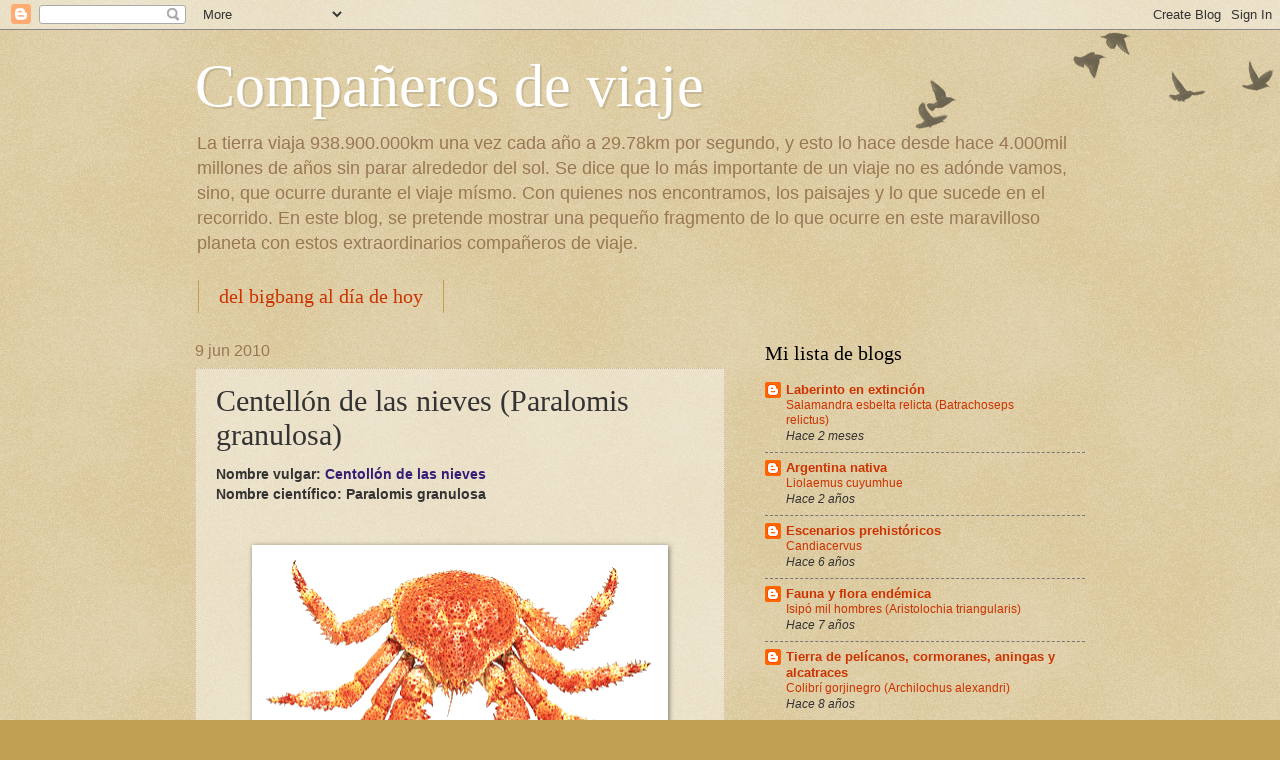

--- FILE ---
content_type: text/html; charset=UTF-8
request_url: https://combinacionanimal.blogspot.com/2010/06/centellon-de-las-nieves-paralomis.html
body_size: 17403
content:
<!DOCTYPE html>
<html class='v2' dir='ltr' lang='es'>
<head>
<link href='https://www.blogger.com/static/v1/widgets/335934321-css_bundle_v2.css' rel='stylesheet' type='text/css'/>
<meta content='width=1100' name='viewport'/>
<meta content='text/html; charset=UTF-8' http-equiv='Content-Type'/>
<meta content='blogger' name='generator'/>
<link href='https://combinacionanimal.blogspot.com/favicon.ico' rel='icon' type='image/x-icon'/>
<link href='http://combinacionanimal.blogspot.com/2010/06/centellon-de-las-nieves-paralomis.html' rel='canonical'/>
<link rel="alternate" type="application/atom+xml" title="Compañeros de viaje - Atom" href="https://combinacionanimal.blogspot.com/feeds/posts/default" />
<link rel="alternate" type="application/rss+xml" title="Compañeros de viaje - RSS" href="https://combinacionanimal.blogspot.com/feeds/posts/default?alt=rss" />
<link rel="service.post" type="application/atom+xml" title="Compañeros de viaje - Atom" href="https://www.blogger.com/feeds/3000400889847044146/posts/default" />

<link rel="alternate" type="application/atom+xml" title="Compañeros de viaje - Atom" href="https://combinacionanimal.blogspot.com/feeds/5149543920579402213/comments/default" />
<!--Can't find substitution for tag [blog.ieCssRetrofitLinks]-->
<link href='https://blogger.googleusercontent.com/img/b/R29vZ2xl/AVvXsEh_VQFMu1euT35-tOdB_FH4strWQf5uCDoo8w9rHcqvBY3CO9WP7r4W0PIs3ujE4qrDZk_O0XfqTOC4ttIVmU7D9rXPRstbUYteFgZPcEF70uvvfh3N3ZBx7YsMNwRBkYbgG1VfMlp6d0Q8/s400/Parolom+vvv.gif' rel='image_src'/>
<meta content='http://combinacionanimal.blogspot.com/2010/06/centellon-de-las-nieves-paralomis.html' property='og:url'/>
<meta content='Centellón de las nieves (Paralomis granulosa)' property='og:title'/>
<meta content=' Nombre vulgar: Centollón de las nieves   Nombre científico: Paralomis granulosa            En el mundo: Océanos Pacífico y Atlántico     Ta...' property='og:description'/>
<meta content='https://blogger.googleusercontent.com/img/b/R29vZ2xl/AVvXsEh_VQFMu1euT35-tOdB_FH4strWQf5uCDoo8w9rHcqvBY3CO9WP7r4W0PIs3ujE4qrDZk_O0XfqTOC4ttIVmU7D9rXPRstbUYteFgZPcEF70uvvfh3N3ZBx7YsMNwRBkYbgG1VfMlp6d0Q8/w1200-h630-p-k-no-nu/Parolom+vvv.gif' property='og:image'/>
<title>Compañeros de viaje: Centellón de las nieves (Paralomis granulosa)</title>
<style id='page-skin-1' type='text/css'><!--
/*
-----------------------------------------------
Blogger Template Style
Name:     Watermark
Designer: Blogger
URL:      www.blogger.com
----------------------------------------------- */
/* Use this with templates/1ktemplate-*.html */
/* Content
----------------------------------------------- */
body {
font: normal normal 14px Arial, Tahoma, Helvetica, FreeSans, sans-serif;
color: #333333;
background: #c0a154 url(https://resources.blogblog.com/blogblog/data/1kt/watermark/body_background_birds.png) repeat scroll top left;
}
html body .content-outer {
min-width: 0;
max-width: 100%;
width: 100%;
}
.content-outer {
font-size: 92%;
}
a:link {
text-decoration:none;
color: #cc3300;
}
a:visited {
text-decoration:none;
color: #993322;
}
a:hover {
text-decoration:underline;
color: #ff3300;
}
.body-fauxcolumns .cap-top {
margin-top: 30px;
background: transparent url(https://resources.blogblog.com/blogblog/data/1kt/watermark/body_overlay_birds.png) no-repeat scroll top right;
height: 121px;
}
.content-inner {
padding: 0;
}
/* Header
----------------------------------------------- */
.header-inner .Header .titlewrapper,
.header-inner .Header .descriptionwrapper {
padding-left: 20px;
padding-right: 20px;
}
.Header h1 {
font: normal normal 60px Georgia, Utopia, 'Palatino Linotype', Palatino, serif;
color: #ffffff;
text-shadow: 2px 2px rgba(0, 0, 0, .1);
}
.Header h1 a {
color: #ffffff;
}
.Header .description {
font-size: 140%;
color: #997755;
}
/* Tabs
----------------------------------------------- */
.tabs-inner .section {
margin: 0 20px;
}
.tabs-inner .PageList, .tabs-inner .LinkList, .tabs-inner .Labels {
margin-left: -11px;
margin-right: -11px;
background-color: transparent;
border-top: 0 solid #ffffff;
border-bottom: 0 solid #ffffff;
-moz-box-shadow: 0 0 0 rgba(0, 0, 0, .3);
-webkit-box-shadow: 0 0 0 rgba(0, 0, 0, .3);
-goog-ms-box-shadow: 0 0 0 rgba(0, 0, 0, .3);
box-shadow: 0 0 0 rgba(0, 0, 0, .3);
}
.tabs-inner .PageList .widget-content,
.tabs-inner .LinkList .widget-content,
.tabs-inner .Labels .widget-content {
margin: -3px -11px;
background: transparent none  no-repeat scroll right;
}
.tabs-inner .widget ul {
padding: 2px 25px;
max-height: 34px;
background: transparent none no-repeat scroll left;
}
.tabs-inner .widget li {
border: none;
}
.tabs-inner .widget li a {
display: inline-block;
padding: .25em 1em;
font: normal normal 20px Georgia, Utopia, 'Palatino Linotype', Palatino, serif;
color: #cc3300;
border-right: 1px solid #c0a154;
}
.tabs-inner .widget li:first-child a {
border-left: 1px solid #c0a154;
}
.tabs-inner .widget li.selected a, .tabs-inner .widget li a:hover {
color: #000000;
}
/* Headings
----------------------------------------------- */
h2 {
font: normal normal 20px Georgia, Utopia, 'Palatino Linotype', Palatino, serif;
color: #000000;
margin: 0 0 .5em;
}
h2.date-header {
font: normal normal 16px Arial, Tahoma, Helvetica, FreeSans, sans-serif;
color: #997755;
}
/* Main
----------------------------------------------- */
.main-inner .column-center-inner,
.main-inner .column-left-inner,
.main-inner .column-right-inner {
padding: 0 5px;
}
.main-outer {
margin-top: 0;
background: transparent none no-repeat scroll top left;
}
.main-inner {
padding-top: 30px;
}
.main-cap-top {
position: relative;
}
.main-cap-top .cap-right {
position: absolute;
height: 0;
width: 100%;
bottom: 0;
background: transparent none repeat-x scroll bottom center;
}
.main-cap-top .cap-left {
position: absolute;
height: 245px;
width: 280px;
right: 0;
bottom: 0;
background: transparent none no-repeat scroll bottom left;
}
/* Posts
----------------------------------------------- */
.post-outer {
padding: 15px 20px;
margin: 0 0 25px;
background: transparent url(https://resources.blogblog.com/blogblog/data/1kt/watermark/post_background_birds.png) repeat scroll top left;
_background-image: none;
border: dotted 1px #ccbb99;
-moz-box-shadow: 0 0 0 rgba(0, 0, 0, .1);
-webkit-box-shadow: 0 0 0 rgba(0, 0, 0, .1);
-goog-ms-box-shadow: 0 0 0 rgba(0, 0, 0, .1);
box-shadow: 0 0 0 rgba(0, 0, 0, .1);
}
h3.post-title {
font: normal normal 30px Georgia, Utopia, 'Palatino Linotype', Palatino, serif;
margin: 0;
}
.comments h4 {
font: normal normal 30px Georgia, Utopia, 'Palatino Linotype', Palatino, serif;
margin: 1em 0 0;
}
.post-body {
font-size: 105%;
line-height: 1.5;
position: relative;
}
.post-header {
margin: 0 0 1em;
color: #997755;
}
.post-footer {
margin: 10px 0 0;
padding: 10px 0 0;
color: #997755;
border-top: dashed 1px #777777;
}
#blog-pager {
font-size: 140%
}
#comments .comment-author {
padding-top: 1.5em;
border-top: dashed 1px #777777;
background-position: 0 1.5em;
}
#comments .comment-author:first-child {
padding-top: 0;
border-top: none;
}
.avatar-image-container {
margin: .2em 0 0;
}
/* Comments
----------------------------------------------- */
.comments .comments-content .icon.blog-author {
background-repeat: no-repeat;
background-image: url([data-uri]);
}
.comments .comments-content .loadmore a {
border-top: 1px solid #777777;
border-bottom: 1px solid #777777;
}
.comments .continue {
border-top: 2px solid #777777;
}
/* Widgets
----------------------------------------------- */
.widget ul, .widget #ArchiveList ul.flat {
padding: 0;
list-style: none;
}
.widget ul li, .widget #ArchiveList ul.flat li {
padding: .35em 0;
text-indent: 0;
border-top: dashed 1px #777777;
}
.widget ul li:first-child, .widget #ArchiveList ul.flat li:first-child {
border-top: none;
}
.widget .post-body ul {
list-style: disc;
}
.widget .post-body ul li {
border: none;
}
.widget .zippy {
color: #777777;
}
.post-body img, .post-body .tr-caption-container, .Profile img, .Image img,
.BlogList .item-thumbnail img {
padding: 5px;
background: #fff;
-moz-box-shadow: 1px 1px 5px rgba(0, 0, 0, .5);
-webkit-box-shadow: 1px 1px 5px rgba(0, 0, 0, .5);
-goog-ms-box-shadow: 1px 1px 5px rgba(0, 0, 0, .5);
box-shadow: 1px 1px 5px rgba(0, 0, 0, .5);
}
.post-body img, .post-body .tr-caption-container {
padding: 8px;
}
.post-body .tr-caption-container {
color: #333333;
}
.post-body .tr-caption-container img {
padding: 0;
background: transparent;
border: none;
-moz-box-shadow: 0 0 0 rgba(0, 0, 0, .1);
-webkit-box-shadow: 0 0 0 rgba(0, 0, 0, .1);
-goog-ms-box-shadow: 0 0 0 rgba(0, 0, 0, .1);
box-shadow: 0 0 0 rgba(0, 0, 0, .1);
}
/* Footer
----------------------------------------------- */
.footer-outer {
color:#ccbb99;
background: #330000 url(https://resources.blogblog.com/blogblog/data/1kt/watermark/body_background_navigator.png) repeat scroll top left;
}
.footer-outer a {
color: #ff7755;
}
.footer-outer a:visited {
color: #dd5533;
}
.footer-outer a:hover {
color: #ff9977;
}
.footer-outer .widget h2 {
color: #eeddbb;
}
/* Mobile
----------------------------------------------- */
body.mobile  {
background-size: 100% auto;
}
.mobile .body-fauxcolumn-outer {
background: transparent none repeat scroll top left;
}
html .mobile .mobile-date-outer {
border-bottom: none;
background: transparent url(https://resources.blogblog.com/blogblog/data/1kt/watermark/post_background_birds.png) repeat scroll top left;
_background-image: none;
margin-bottom: 10px;
}
.mobile .main-inner .date-outer {
padding: 0;
}
.mobile .main-inner .date-header {
margin: 10px;
}
.mobile .main-cap-top {
z-index: -1;
}
.mobile .content-outer {
font-size: 100%;
}
.mobile .post-outer {
padding: 10px;
}
.mobile .main-cap-top .cap-left {
background: transparent none no-repeat scroll bottom left;
}
.mobile .body-fauxcolumns .cap-top {
margin: 0;
}
.mobile-link-button {
background: transparent url(https://resources.blogblog.com/blogblog/data/1kt/watermark/post_background_birds.png) repeat scroll top left;
}
.mobile-link-button a:link, .mobile-link-button a:visited {
color: #cc3300;
}
.mobile-index-date .date-header {
color: #997755;
}
.mobile-index-contents {
color: #333333;
}
.mobile .tabs-inner .section {
margin: 0;
}
.mobile .tabs-inner .PageList {
margin-left: 0;
margin-right: 0;
}
.mobile .tabs-inner .PageList .widget-content {
margin: 0;
color: #000000;
background: transparent url(https://resources.blogblog.com/blogblog/data/1kt/watermark/post_background_birds.png) repeat scroll top left;
}
.mobile .tabs-inner .PageList .widget-content .pagelist-arrow {
border-left: 1px solid #c0a154;
}

--></style>
<style id='template-skin-1' type='text/css'><!--
body {
min-width: 930px;
}
.content-outer, .content-fauxcolumn-outer, .region-inner {
min-width: 930px;
max-width: 930px;
_width: 930px;
}
.main-inner .columns {
padding-left: 0px;
padding-right: 360px;
}
.main-inner .fauxcolumn-center-outer {
left: 0px;
right: 360px;
/* IE6 does not respect left and right together */
_width: expression(this.parentNode.offsetWidth -
parseInt("0px") -
parseInt("360px") + 'px');
}
.main-inner .fauxcolumn-left-outer {
width: 0px;
}
.main-inner .fauxcolumn-right-outer {
width: 360px;
}
.main-inner .column-left-outer {
width: 0px;
right: 100%;
margin-left: -0px;
}
.main-inner .column-right-outer {
width: 360px;
margin-right: -360px;
}
#layout {
min-width: 0;
}
#layout .content-outer {
min-width: 0;
width: 800px;
}
#layout .region-inner {
min-width: 0;
width: auto;
}
body#layout div.add_widget {
padding: 8px;
}
body#layout div.add_widget a {
margin-left: 32px;
}
--></style>
<link href='https://www.blogger.com/dyn-css/authorization.css?targetBlogID=3000400889847044146&amp;zx=fe5e8b98-f292-4f4e-a7e9-f21d08f757c6' media='none' onload='if(media!=&#39;all&#39;)media=&#39;all&#39;' rel='stylesheet'/><noscript><link href='https://www.blogger.com/dyn-css/authorization.css?targetBlogID=3000400889847044146&amp;zx=fe5e8b98-f292-4f4e-a7e9-f21d08f757c6' rel='stylesheet'/></noscript>
<meta name='google-adsense-platform-account' content='ca-host-pub-1556223355139109'/>
<meta name='google-adsense-platform-domain' content='blogspot.com'/>

</head>
<body class='loading variant-birds'>
<div class='navbar section' id='navbar' name='Barra de navegación'><div class='widget Navbar' data-version='1' id='Navbar1'><script type="text/javascript">
    function setAttributeOnload(object, attribute, val) {
      if(window.addEventListener) {
        window.addEventListener('load',
          function(){ object[attribute] = val; }, false);
      } else {
        window.attachEvent('onload', function(){ object[attribute] = val; });
      }
    }
  </script>
<div id="navbar-iframe-container"></div>
<script type="text/javascript" src="https://apis.google.com/js/platform.js"></script>
<script type="text/javascript">
      gapi.load("gapi.iframes:gapi.iframes.style.bubble", function() {
        if (gapi.iframes && gapi.iframes.getContext) {
          gapi.iframes.getContext().openChild({
              url: 'https://www.blogger.com/navbar/3000400889847044146?po\x3d5149543920579402213\x26origin\x3dhttps://combinacionanimal.blogspot.com',
              where: document.getElementById("navbar-iframe-container"),
              id: "navbar-iframe"
          });
        }
      });
    </script><script type="text/javascript">
(function() {
var script = document.createElement('script');
script.type = 'text/javascript';
script.src = '//pagead2.googlesyndication.com/pagead/js/google_top_exp.js';
var head = document.getElementsByTagName('head')[0];
if (head) {
head.appendChild(script);
}})();
</script>
</div></div>
<div class='body-fauxcolumns'>
<div class='fauxcolumn-outer body-fauxcolumn-outer'>
<div class='cap-top'>
<div class='cap-left'></div>
<div class='cap-right'></div>
</div>
<div class='fauxborder-left'>
<div class='fauxborder-right'></div>
<div class='fauxcolumn-inner'>
</div>
</div>
<div class='cap-bottom'>
<div class='cap-left'></div>
<div class='cap-right'></div>
</div>
</div>
</div>
<div class='content'>
<div class='content-fauxcolumns'>
<div class='fauxcolumn-outer content-fauxcolumn-outer'>
<div class='cap-top'>
<div class='cap-left'></div>
<div class='cap-right'></div>
</div>
<div class='fauxborder-left'>
<div class='fauxborder-right'></div>
<div class='fauxcolumn-inner'>
</div>
</div>
<div class='cap-bottom'>
<div class='cap-left'></div>
<div class='cap-right'></div>
</div>
</div>
</div>
<div class='content-outer'>
<div class='content-cap-top cap-top'>
<div class='cap-left'></div>
<div class='cap-right'></div>
</div>
<div class='fauxborder-left content-fauxborder-left'>
<div class='fauxborder-right content-fauxborder-right'></div>
<div class='content-inner'>
<header>
<div class='header-outer'>
<div class='header-cap-top cap-top'>
<div class='cap-left'></div>
<div class='cap-right'></div>
</div>
<div class='fauxborder-left header-fauxborder-left'>
<div class='fauxborder-right header-fauxborder-right'></div>
<div class='region-inner header-inner'>
<div class='header section' id='header' name='Cabecera'><div class='widget Header' data-version='1' id='Header1'>
<div id='header-inner'>
<div class='titlewrapper'>
<h1 class='title'>
<a href='https://combinacionanimal.blogspot.com/'>
Compañeros de viaje
</a>
</h1>
</div>
<div class='descriptionwrapper'>
<p class='description'><span>La tierra viaja 938.900.000km una vez cada año a 29.78km por segundo, y esto lo hace desde hace 4.000mil millones de años sin parar alrededor del sol.
Se dice que lo más importante de un viaje no es adónde vamos, sino, que ocurre durante el viaje mísmo. Con quienes nos encontramos, los paisajes y lo que sucede en el recorrido.
En este blog, se pretende mostrar una pequeño fragmento de lo que ocurre en este maravilloso planeta con estos extraordinarios compañeros de viaje.</span></p>
</div>
</div>
</div></div>
</div>
</div>
<div class='header-cap-bottom cap-bottom'>
<div class='cap-left'></div>
<div class='cap-right'></div>
</div>
</div>
</header>
<div class='tabs-outer'>
<div class='tabs-cap-top cap-top'>
<div class='cap-left'></div>
<div class='cap-right'></div>
</div>
<div class='fauxborder-left tabs-fauxborder-left'>
<div class='fauxborder-right tabs-fauxborder-right'></div>
<div class='region-inner tabs-inner'>
<div class='tabs section' id='crosscol' name='Multicolumnas'><div class='widget PageList' data-version='1' id='PageList1'>
<h2>Cronología del origen de la vida</h2>
<div class='widget-content'>
<ul>
<li>
<a href='https://laignoranciadelconocimiento.blogspot.com/p/cronologia-del-origen-de-la-vida.html'>del bigbang al día de hoy</a>
</li>
</ul>
<div class='clear'></div>
</div>
</div></div>
<div class='tabs no-items section' id='crosscol-overflow' name='Cross-Column 2'></div>
</div>
</div>
<div class='tabs-cap-bottom cap-bottom'>
<div class='cap-left'></div>
<div class='cap-right'></div>
</div>
</div>
<div class='main-outer'>
<div class='main-cap-top cap-top'>
<div class='cap-left'></div>
<div class='cap-right'></div>
</div>
<div class='fauxborder-left main-fauxborder-left'>
<div class='fauxborder-right main-fauxborder-right'></div>
<div class='region-inner main-inner'>
<div class='columns fauxcolumns'>
<div class='fauxcolumn-outer fauxcolumn-center-outer'>
<div class='cap-top'>
<div class='cap-left'></div>
<div class='cap-right'></div>
</div>
<div class='fauxborder-left'>
<div class='fauxborder-right'></div>
<div class='fauxcolumn-inner'>
</div>
</div>
<div class='cap-bottom'>
<div class='cap-left'></div>
<div class='cap-right'></div>
</div>
</div>
<div class='fauxcolumn-outer fauxcolumn-left-outer'>
<div class='cap-top'>
<div class='cap-left'></div>
<div class='cap-right'></div>
</div>
<div class='fauxborder-left'>
<div class='fauxborder-right'></div>
<div class='fauxcolumn-inner'>
</div>
</div>
<div class='cap-bottom'>
<div class='cap-left'></div>
<div class='cap-right'></div>
</div>
</div>
<div class='fauxcolumn-outer fauxcolumn-right-outer'>
<div class='cap-top'>
<div class='cap-left'></div>
<div class='cap-right'></div>
</div>
<div class='fauxborder-left'>
<div class='fauxborder-right'></div>
<div class='fauxcolumn-inner'>
</div>
</div>
<div class='cap-bottom'>
<div class='cap-left'></div>
<div class='cap-right'></div>
</div>
</div>
<!-- corrects IE6 width calculation -->
<div class='columns-inner'>
<div class='column-center-outer'>
<div class='column-center-inner'>
<div class='main section' id='main' name='Principal'><div class='widget Blog' data-version='1' id='Blog1'>
<div class='blog-posts hfeed'>

          <div class="date-outer">
        
<h2 class='date-header'><span>9 jun 2010</span></h2>

          <div class="date-posts">
        
<div class='post-outer'>
<div class='post hentry uncustomized-post-template' itemprop='blogPost' itemscope='itemscope' itemtype='http://schema.org/BlogPosting'>
<meta content='https://blogger.googleusercontent.com/img/b/R29vZ2xl/AVvXsEh_VQFMu1euT35-tOdB_FH4strWQf5uCDoo8w9rHcqvBY3CO9WP7r4W0PIs3ujE4qrDZk_O0XfqTOC4ttIVmU7D9rXPRstbUYteFgZPcEF70uvvfh3N3ZBx7YsMNwRBkYbgG1VfMlp6d0Q8/s400/Parolom+vvv.gif' itemprop='image_url'/>
<meta content='3000400889847044146' itemprop='blogId'/>
<meta content='5149543920579402213' itemprop='postId'/>
<a name='5149543920579402213'></a>
<h3 class='post-title entry-title' itemprop='name'>
Centellón de las nieves (Paralomis granulosa)
</h3>
<div class='post-header'>
<div class='post-header-line-1'></div>
</div>
<div class='post-body entry-content' id='post-body-5149543920579402213' itemprop='description articleBody'>
<div class="MsoNormal" style="margin: 0cm 0cm 0pt;">
<b style="mso-bidi-font-weight: normal;"><span style="font-family: 'Arial','sans-serif';">Nombre vulgar: <span style="color: #351c75;">Centollón de las nieves</span></span></b></div>
<div class="MsoNormal" style="margin: 0cm 0cm 0pt;">
<strong>Nombre científico: Paralomis granulosa</strong> </div>
<div class="MsoNormal" style="margin: 0cm 0cm 0pt;">
<br /></div>
<div class="MsoNormal" style="margin: 0cm 0cm 0pt;">
<br /></div>
<div class="separator" style="clear: both; text-align: center;">
<a href="https://blogger.googleusercontent.com/img/b/R29vZ2xl/AVvXsEh_VQFMu1euT35-tOdB_FH4strWQf5uCDoo8w9rHcqvBY3CO9WP7r4W0PIs3ujE4qrDZk_O0XfqTOC4ttIVmU7D9rXPRstbUYteFgZPcEF70uvvfh3N3ZBx7YsMNwRBkYbgG1VfMlp6d0Q8/s1600/Parolom+vvv.gif" imageanchor="1" style="margin-left: 1em; margin-right: 1em;"><img border="0" height="235px" j8="true" src="https://blogger.googleusercontent.com/img/b/R29vZ2xl/AVvXsEh_VQFMu1euT35-tOdB_FH4strWQf5uCDoo8w9rHcqvBY3CO9WP7r4W0PIs3ujE4qrDZk_O0XfqTOC4ttIVmU7D9rXPRstbUYteFgZPcEF70uvvfh3N3ZBx7YsMNwRBkYbgG1VfMlp6d0Q8/s400/Parolom+vvv.gif" width="400px" /></a></div>
<div class="MsoNormal" style="margin: 0cm 0cm 0pt;">
<br /></div>
<div class="MsoNormal" style="margin: 0cm 0cm 0pt;">
<b style="mso-bidi-font-weight: normal;"><span style="font-family: 'Arial','sans-serif';">En el mundo: </span></b><span style="font-family: 'Arial','sans-serif';">Océanos Pacífico y Atlántico</span></div>
<div class="MsoNormal" style="margin: 0cm 0cm 0pt;">
<br /></div>
<div class="MsoNormal" style="margin: 0cm 0cm 0pt;">
<b style="mso-bidi-font-weight: normal;"><span style="font-family: 'Arial','sans-serif';">Tamaño: </span></b><span style="font-family: 'Arial','sans-serif';">14cm</span></div>
<div class="MsoNormal" style="margin: 0cm 0cm 0pt;">
<br /></div>
<div class="MsoNormal" style="margin: 0cm 0cm 0pt;">
<b style="mso-bidi-font-weight: normal;"><span style="font-family: 'Arial','sans-serif';">Hábitat: </span></b><span style="font-family: 'Arial','sans-serif';">marino, hasta 100m de profundidad</span><br />
<br />
<strong><span style="font-family: Arial;">Predadores:</span></strong><br />
<div class="MsoNormal" style="margin: 0cm 0cm 0pt;">
<span style="color: blue; font-family: 'Arial','sans-serif'; mso-ansi-language: ES-TRAD; mso-fareast-language: ES-TRAD;"><strong><span style="color: #38761d;">Huillín (</span></strong><a href="http://laberintoenextincion.blogspot.com/2009/10/huillin.html"><span style="color: blue;">Lontra provocax</span></a>)</span><br />
<span style="color: blue; font-family: 'Arial','sans-serif'; mso-ansi-language: ES-TRAD; mso-fareast-language: ES-TRAD;"><br /></span>
<br />
<div class="MsoNormal">
<b><span style="font-size: 11.0pt;"><span style="font-family: Arial, Helvetica, sans-serif;">Parientes cercanos:</span></span></b></div>
<div class="MsoNormal">
<span style="font-family: Arial, Helvetica, sans-serif;"><span style="font-size: 11.0pt;">Especies del género:</span><b><span style="font-size: 11.0pt; mso-bidi-font-family: Arial;"> </span></b><strong><span style="font-size: 11pt;">Paralomis: 25</span></strong></span><b><span style="font-family: '\'sans-serif\''; font-size: 13.5pt;"><o:p></o:p></span></b></div>
<span style="color: blue;">`</span></div>
</div>
<div class="MsoNormal" style="margin: 0cm 0cm 0pt;">
<b style="mso-bidi-font-weight: normal;"><span style="font-family: 'Arial','sans-serif';"></span></b><b style="mso-bidi-font-weight: normal;"><span style="font-family: 'Arial','sans-serif';"></span></b></div>
<div class="MsoNormal" style="margin: 0cm 0cm 0pt;">
<b style="mso-bidi-font-weight: normal;"><span style="font-family: 'Arial','sans-serif';">Fuentes:&nbsp;</span></b><br />
<span lang="EN-US" style="font-family: 'Arial','sans-serif'; mso-ansi-language: EN-US;"><a href="http://www.sealifebase.org/search.php">http://www.sealifebase.org/search.php</a></span></div>
<div class="MsoNormal" style="margin: 0cm 0cm 0pt;">
<br /></div>
<div class="MsoNormal" style="margin: 0cm 0cm 0pt;">
<b style="mso-bidi-font-weight: normal;"><span style="font-family: 'Arial','sans-serif';">Imagen obtenida de: </span></b><span style="font-family: 'Arial','sans-serif';"><a href="http://www.fooduniversity.com/foodu/seafood_c/resources/shellfish/crab/Centollon.html">http://www.fooduniversity.com/foodu/seafood_c/resources/shellfish/crab/Centollon.html</a> </span></div>
<div class="MsoNormal" style="margin: 0cm 0cm 0pt;">
<br /></div>
<div style='clear: both;'></div>
</div>
<div class='post-footer'>
<div class='post-footer-line post-footer-line-1'>
<span class='post-author vcard'>
Publicado por
<span class='fn' itemprop='author' itemscope='itemscope' itemtype='http://schema.org/Person'>
<meta content='https://www.blogger.com/profile/08697508512533131320' itemprop='url'/>
<a class='g-profile' href='https://www.blogger.com/profile/08697508512533131320' rel='author' title='author profile'>
<span itemprop='name'>Compañeros de viaje</span>
</a>
</span>
</span>
<span class='post-timestamp'>
en
<meta content='http://combinacionanimal.blogspot.com/2010/06/centellon-de-las-nieves-paralomis.html' itemprop='url'/>
<a class='timestamp-link' href='https://combinacionanimal.blogspot.com/2010/06/centellon-de-las-nieves-paralomis.html' rel='bookmark' title='permanent link'><abbr class='published' itemprop='datePublished' title='2010-06-09T09:30:00-07:00'>9:30</abbr></a>
</span>
<span class='post-comment-link'>
</span>
<span class='post-icons'>
<span class='item-action'>
<a href='https://www.blogger.com/email-post/3000400889847044146/5149543920579402213' title='Enviar entrada por correo electrónico'>
<img alt='' class='icon-action' height='13' src='https://resources.blogblog.com/img/icon18_email.gif' width='18'/>
</a>
</span>
<span class='item-control blog-admin pid-1450773903'>
<a href='https://www.blogger.com/post-edit.g?blogID=3000400889847044146&postID=5149543920579402213&from=pencil' title='Editar entrada'>
<img alt='' class='icon-action' height='18' src='https://resources.blogblog.com/img/icon18_edit_allbkg.gif' width='18'/>
</a>
</span>
</span>
<div class='post-share-buttons goog-inline-block'>
</div>
</div>
<div class='post-footer-line post-footer-line-2'>
<span class='post-labels'>
Etiquetas:
<a href='https://combinacionanimal.blogspot.com/search/label/Invertebrados%3A%20Crust%C3%A1ceos' rel='tag'>Invertebrados: Crustáceos</a>
</span>
</div>
<div class='post-footer-line post-footer-line-3'>
<span class='post-location'>
</span>
</div>
</div>
</div>
<div class='comments' id='comments'>
<a name='comments'></a>
<h4>No hay comentarios:</h4>
<div id='Blog1_comments-block-wrapper'>
<dl class='avatar-comment-indent' id='comments-block'>
</dl>
</div>
<p class='comment-footer'>
<div class='comment-form'>
<a name='comment-form'></a>
<h4 id='comment-post-message'>Publicar un comentario</h4>
<p>
</p>
<a href='https://www.blogger.com/comment/frame/3000400889847044146?po=5149543920579402213&hl=es&saa=85391&origin=https://combinacionanimal.blogspot.com' id='comment-editor-src'></a>
<iframe allowtransparency='true' class='blogger-iframe-colorize blogger-comment-from-post' frameborder='0' height='410px' id='comment-editor' name='comment-editor' src='' width='100%'></iframe>
<script src='https://www.blogger.com/static/v1/jsbin/2830521187-comment_from_post_iframe.js' type='text/javascript'></script>
<script type='text/javascript'>
      BLOG_CMT_createIframe('https://www.blogger.com/rpc_relay.html');
    </script>
</div>
</p>
</div>
</div>

        </div></div>
      
</div>
<div class='blog-pager' id='blog-pager'>
<span id='blog-pager-newer-link'>
<a class='blog-pager-newer-link' href='https://combinacionanimal.blogspot.com/2010/06/ovalipes-ocellatus.html' id='Blog1_blog-pager-newer-link' title='Entrada más reciente'>Entrada más reciente</a>
</span>
<span id='blog-pager-older-link'>
<a class='blog-pager-older-link' href='https://combinacionanimal.blogspot.com/2010/06/ermitano-gris-petrochirus-diogenes.html' id='Blog1_blog-pager-older-link' title='Entrada antigua'>Entrada antigua</a>
</span>
<a class='home-link' href='https://combinacionanimal.blogspot.com/'>Inicio</a>
</div>
<div class='clear'></div>
<div class='post-feeds'>
<div class='feed-links'>
Suscribirse a:
<a class='feed-link' href='https://combinacionanimal.blogspot.com/feeds/5149543920579402213/comments/default' target='_blank' type='application/atom+xml'>Enviar comentarios (Atom)</a>
</div>
</div>
</div></div>
</div>
</div>
<div class='column-left-outer'>
<div class='column-left-inner'>
<aside>
</aside>
</div>
</div>
<div class='column-right-outer'>
<div class='column-right-inner'>
<aside>
<div class='sidebar section' id='sidebar-right-1'><div class='widget BlogList' data-version='1' id='BlogList1'>
<h2 class='title'>Mi lista de blogs</h2>
<div class='widget-content'>
<div class='blog-list-container' id='BlogList1_container'>
<ul id='BlogList1_blogs'>
<li style='display: block;'>
<div class='blog-icon'>
<img data-lateloadsrc='https://lh3.googleusercontent.com/blogger_img_proxy/AEn0k_vIC9U4Z7apVvmydrA7SbYFO90gc0AZYa2tQ-5laqyuIe2tVWuu9jE6Izs8jLQZEW526aSrqff_iLMbezdl0X_J2PDH84DhTRxZN8gKgFWP3W7GvA3OzT_S=s16-w16-h16' height='16' width='16'/>
</div>
<div class='blog-content'>
<div class='blog-title'>
<a href='https://laberintoenextincion.blogspot.com/' target='_blank'>
Laberinto en extinción</a>
</div>
<div class='item-content'>
<span class='item-title'>
<a href='https://laberintoenextincion.blogspot.com/2025/11/salamandra-esbelta-relicta-batrachoseps.html' target='_blank'>
Salamandra esbelta relicta (Batrachoseps relictus)
</a>
</span>
<div class='item-time'>
Hace 2 meses
</div>
</div>
</div>
<div style='clear: both;'></div>
</li>
<li style='display: block;'>
<div class='blog-icon'>
<img data-lateloadsrc='https://lh3.googleusercontent.com/blogger_img_proxy/AEn0k_sTy1YzTBm6Vv3uXZ1mVMduMu2u2Hv43vrQ-sxiw_9ASMIb_F9QLEPfss39oHI1C4xPpz9Lw1YvkluDPKSjmghzNPPoRwo7w1X1e5Pw0gC04ho_tHM7YnDwDat9Dg6qXHlJ=s16-w16-h16' height='16' width='16'/>
</div>
<div class='blog-content'>
<div class='blog-title'>
<a href='https://faunayfloradelargentinanativa.blogspot.com/' target='_blank'>
Argentina nativa</a>
</div>
<div class='item-content'>
<span class='item-title'>
<a href='https://faunayfloradelargentinanativa.blogspot.com/2023/08/liolaemus-cuyumhue.html' target='_blank'>
Liolaemus cuyumhue
</a>
</span>
<div class='item-time'>
Hace 2 años
</div>
</div>
</div>
<div style='clear: both;'></div>
</li>
<li style='display: block;'>
<div class='blog-icon'>
<img data-lateloadsrc='https://lh3.googleusercontent.com/blogger_img_proxy/AEn0k_vHlZJoVUFKQ3xpOvc5ThLXpB5KpthZTsG4-BMGR4sU1JZdhTBiDeYv9w9Mfy0-q8YDuTd1ESMEO2d5YwFtnoXBGle8LPpVuE5VDarNpUTk4_klq7M3UfbBTYYJ98iQmw=s16-w16-h16' height='16' width='16'/>
</div>
<div class='blog-content'>
<div class='blog-title'>
<a href='https://laignoranciadelconocimiento.blogspot.com/' target='_blank'>
Escenarios prehistóricos</a>
</div>
<div class='item-content'>
<span class='item-title'>
<a href='https://laignoranciadelconocimiento.blogspot.com/2011/12/candiacervus.html' target='_blank'>
Candiacervus
</a>
</span>
<div class='item-time'>
Hace 6 años
</div>
</div>
</div>
<div style='clear: both;'></div>
</li>
<li style='display: block;'>
<div class='blog-icon'>
<img data-lateloadsrc='https://lh3.googleusercontent.com/blogger_img_proxy/AEn0k_uaPTB1oeiVtiAZ4B8kn_4cNRjNkvatRKgPKHoo4iZi6MWxAP8fQHxQM826i2g_VKbR2S6EQHanhugC2Usa9AHjBDc5xPHBcS3uM_NQav_6QW0lOsA9Y-8=s16-w16-h16' height='16' width='16'/>
</div>
<div class='blog-content'>
<div class='blog-title'>
<a href='https://faunayfloraendemica.blogspot.com/' target='_blank'>
Fauna y flora endémica</a>
</div>
<div class='item-content'>
<span class='item-title'>
<a href='https://faunayfloraendemica.blogspot.com/2018/05/isipo-mil-hombres-aristolochia.html' target='_blank'>
Isipó mil hombres (Aristolochia triangularis)
</a>
</span>
<div class='item-time'>
Hace 7 años
</div>
</div>
</div>
<div style='clear: both;'></div>
</li>
<li style='display: block;'>
<div class='blog-icon'>
<img data-lateloadsrc='https://lh3.googleusercontent.com/blogger_img_proxy/AEn0k_v_CEtWdSvw15dMRohaSK2mu88CBvaST4oPxquD_5Go0vJnzeaDks6enXvBQsrWTim04zCi79JTdFyjYFdaoY81AQtfXVtHInXfZOARtgOzA6bgy6I=s16-w16-h16' height='16' width='16'/>
</div>
<div class='blog-content'>
<div class='blog-title'>
<a href='https://tierradepelicanos.blogspot.com/' target='_blank'>
Tierra de pelícanos, cormoranes, aningas y alcatraces</a>
</div>
<div class='item-content'>
<span class='item-title'>
<a href='https://tierradepelicanos.blogspot.com/2017/12/colibri-gorjinegro-archilocus-alexandri.html' target='_blank'>
Colibrí gorjinegro (Archilochus alexandri)
</a>
</span>
<div class='item-time'>
Hace 8 años
</div>
</div>
</div>
<div style='clear: both;'></div>
</li>
<li style='display: block;'>
<div class='blog-icon'>
<img data-lateloadsrc='https://lh3.googleusercontent.com/blogger_img_proxy/AEn0k_uEQ8PqlYCxddn1Fv-TpPsKxHT86o22i_WkiZDYbGX0-LjkZrFSjdhkmeWyeNUbsJKokQ4D-miuCasYTEfbwJ1tEFP-BE8v_3ZyVFVnO1dPNQ=s16-w16-h16' height='16' width='16'/>
</div>
<div class='blog-content'>
<div class='blog-title'>
<a href='https://cuculiformes.blogspot.com/' target='_blank'>
Tierra de cucos, cuclillos, críalos, turacos</a>
</div>
<div class='item-content'>
<span class='item-title'>
<a href='https://cuculiformes.blogspot.com/2017/11/podargo-colilargo-batrachostomus.html' target='_blank'>
Podargo colilargo (Batrachostomus hodgsoni)
</a>
</span>
<div class='item-time'>
Hace 8 años
</div>
</div>
</div>
<div style='clear: both;'></div>
</li>
<li style='display: block;'>
<div class='blog-icon'>
<img data-lateloadsrc='https://lh3.googleusercontent.com/blogger_img_proxy/AEn0k_tJBNHPy6SpWvPIaYC00KVd3x_8enOzMFlmT3JW21njiTM-lh6ESQv9zCFBbX0CJc0FFbBCxUibJBLr_LVhQRIu4R9OugZfsf3b5hG4_EmDB8xFmHz58xMZ=s16-w16-h16' height='16' width='16'/>
</div>
<div class='blog-content'>
<div class='blog-title'>
<a href='https://avesdeltercerplaneta.blogspot.com/' target='_blank'>
avesbirdsvogelosieauuccellomanupassarondegechim</a>
</div>
<div class='item-content'>
<span class='item-title'>
<a href='https://avesdeltercerplaneta.blogspot.com/2017/07/passeriformes-varios.html' target='_blank'>
Passeriformes varios
</a>
</span>
<div class='item-time'>
Hace 8 años
</div>
</div>
</div>
<div style='clear: both;'></div>
</li>
<li style='display: block;'>
<div class='blog-icon'>
<img data-lateloadsrc='https://lh3.googleusercontent.com/blogger_img_proxy/AEn0k_sOSevrOqZ3G-yftkpzSXY0KBkuSRi5M_zYacYyYZoHU1mRj2g_BG5GvDr_DpmUA8EoYX6ZdCJAWVJDCJO3dYaDhy_NbbXPUoXuH0ZUDc_ezi4xw_CRD7jET9eDAM70c9SQadE=s16-w16-h16' height='16' width='16'/>
</div>
<div class='blog-content'>
<div class='blog-title'>
<a href='https://tierradelechuzasbuhosymochuelos.blogspot.com/' target='_blank'>
Tierra de lechuzas, búhos, mochuelos, autillos, cárabos</a>
</div>
<div class='item-content'>
<span class='item-title'>
<a href='https://tierradelechuzasbuhosymochuelos.blogspot.com/2017/02/carabo-africano-strix-woodfordii.html' target='_blank'>
Cárabo africano (Strix woodfordii)
</a>
</span>
<div class='item-time'>
Hace 8 años
</div>
</div>
</div>
<div style='clear: both;'></div>
</li>
<li style='display: block;'>
<div class='blog-icon'>
<img data-lateloadsrc='https://lh3.googleusercontent.com/blogger_img_proxy/AEn0k_soocJh46BSStmQbRUnmFZ257lgrGiJI4je3ua1uCHBLvcuej1z1t7dlps715oLGU08Pu6CGNcGNssN96FgWsnZMvYDrjWlCZ3RCGPWOrVtBIV4XLuUT8wke8Oxg58Ndpr0tGfqe3U=s16-w16-h16' height='16' width='16'/>
</div>
<div class='blog-content'>
<div class='blog-title'>
<a href='https://tierradetucanesypajaroscarpinteros.blogspot.com/' target='_blank'>
Tierra de tucanes y pájaros carpinteros</a>
</div>
<div class='item-content'>
<span class='item-title'>
<a href='https://tierradetucanesypajaroscarpinteros.blogspot.com/2016/12/carpinteros-woodpeckers-celeus.html' target='_blank'>
Carpinteros, Woodpeckers: Celeus
</a>
</span>
<div class='item-time'>
Hace 9 años
</div>
</div>
</div>
<div style='clear: both;'></div>
</li>
<li style='display: block;'>
<div class='blog-icon'>
<img data-lateloadsrc='https://lh3.googleusercontent.com/blogger_img_proxy/AEn0k_siFx5KiNIH67t9XBwE9nV8_nJpLwMYmNZDJqd-louodFiQmOR0AaBGkOEn8nPdVuv5Uxi6Fw-stl9WFz_zckJGTC-RsI-Bvni_gu774aMkL4c=s16-w16-h16' height='16' width='16'/>
</div>
<div class='blog-content'>
<div class='blog-title'>
<a href='https://tierradepatos.blogspot.com/' target='_blank'>
Tierra de patos</a>
</div>
<div class='item-content'>
<span class='item-title'>
<a href='https://tierradepatos.blogspot.com/2016/11/eider-menor-polysticta-stelleri.html' target='_blank'>
Eider menor (Polysticta stelleri)
</a>
</span>
<div class='item-time'>
Hace 9 años
</div>
</div>
</div>
<div style='clear: both;'></div>
</li>
<li style='display: block;'>
<div class='blog-icon'>
<img data-lateloadsrc='https://lh3.googleusercontent.com/blogger_img_proxy/AEn0k_sKrW4E39zcwx5pATcROm4FXAlDjhOP5pp82BexKon_7Vx2O2bjfQSavQWbZk0dZxnIFjfho1bbBUABvk4-I8Xea84kXVfB83cKzzU0wcbex__wtRRbQcjn=s16-w16-h16' height='16' width='16'/>
</div>
<div class='blog-content'>
<div class='blog-title'>
<a href='https://tierradecoraciformes.blogspot.com/' target='_blank'>
Tierra de Calaos y del Martín pescador</a>
</div>
<div class='item-content'>
<span class='item-title'>
<a href='https://tierradecoraciformes.blogspot.com/2014/11/martin-pescador-meninting-alcedo.html' target='_blank'>
Martín pescador Meninting (Alcedo meninting)
</a>
</span>
<div class='item-time'>
Hace 11 años
</div>
</div>
</div>
<div style='clear: both;'></div>
</li>
<li style='display: block;'>
<div class='blog-icon'>
<img data-lateloadsrc='https://lh3.googleusercontent.com/blogger_img_proxy/AEn0k_tfSvx9-mZ13PVyNMzN9XLvSBwiL0bG-l5kQqwGeGYTkBdCiEdSt5Pyzao3YZtJilJOyLN3ZDpAFeOwP69RsO7ASUAZOM2Cd5bkIYl8ove_0VhhAtQjVV8=s16-w16-h16' height='16' width='16'/>
</div>
<div class='blog-content'>
<div class='blog-title'>
<a href='https://tierradepsittacidos.blogspot.com/' target='_blank'>
Tierra de papagayos, loros, cacatuas, pericos, cotorras y guacamayos</a>
</div>
<div class='item-content'>
<span class='item-title'>
<a href='https://tierradepsittacidos.blogspot.com/2014/11/lori-nuquiblanco-lorius-albidinucha.html' target='_blank'>
Lori nuquiblanco (Lorius albidinucha)
</a>
</span>
<div class='item-time'>
Hace 11 años
</div>
</div>
</div>
<div style='clear: both;'></div>
</li>
<li style='display: block;'>
<div class='blog-icon'>
<img data-lateloadsrc='https://lh3.googleusercontent.com/blogger_img_proxy/AEn0k_t5jelxG_xdZrPRF-sKur5pVUu6xMEVhh4loo_5q76ckRfExTswoPGBppnIm7xLr-rMNzogSZne2suGikpmy55NAwNaofAEQF09K51iu8xuvac=s16-w16-h16' height='16' width='16'/>
</div>
<div class='blog-content'>
<div class='blog-title'>
<a href='https://ciconiiformes.blogspot.com/' target='_blank'>
Tierra de garzas y cigueñas</a>
</div>
<div class='item-content'>
<span class='item-title'>
<a href='https://ciconiiformes.blogspot.com/2014/04/marabu-argala-leptoptilos-dubius.html' target='_blank'>
Marabú argala (Leptoptilos dubius)
</a>
</span>
<div class='item-time'>
Hace 11 años
</div>
</div>
</div>
<div style='clear: both;'></div>
</li>
<li style='display: block;'>
<div class='blog-icon'>
<img data-lateloadsrc='https://lh3.googleusercontent.com/blogger_img_proxy/AEn0k_vaqYtL4QrXz-AMUQ-jLqyZhGjF2ZIJCLCmfGRf73GK7vJ-sN2htlk-7-I5nZ3SafkxQ16QIAucBdfbIUByZYT7UEpSRoUS0xkSmB5oFxxjKMdnT6MG11dzwutY_Dr1RYwXng=s16-w16-h16' height='16' width='16'/>
</div>
<div class='blog-content'>
<div class='blog-title'>
<a href='https://juansalvadorchorlitosygaviotas.blogspot.com/' target='_blank'>
Tierra de gaviotas, chorlitos, gaviotines, frailecillos, alcas</a>
</div>
<div class='item-content'>
<span class='item-title'>
<a href='https://juansalvadorchorlitosygaviotas.blogspot.com/2014/02/especies-varias_15.html' target='_blank'>
Especies varias
</a>
</span>
<div class='item-time'>
Hace 11 años
</div>
</div>
</div>
<div style='clear: both;'></div>
</li>
<li style='display: block;'>
<div class='blog-icon'>
<img data-lateloadsrc='https://lh3.googleusercontent.com/blogger_img_proxy/AEn0k_u2KbqWbkKLgjjCmCsO2HS_2tTxzVmgbzxEHJIHErZm8js4OmiwiQkBunLRWFPh5Xh2k7JsTbMczMB648sMb6BaCF6ns--bE24DSUGdkBttDs6K7w=s16-w16-h16' height='16' width='16'/>
</div>
<div class='blog-content'>
<div class='blog-title'>
<a href='https://tierradeaguilas.blogspot.com/' target='_blank'>
Tierra de águilas, halcones, aguiluchos y otras rapaces</a>
</div>
<div class='item-content'>
<span class='item-title'>
<a href='https://tierradeaguilas.blogspot.com/2013/03/halcon-pardo-falco-berigora.html' target='_blank'>
Halcón pardo (Falco berigora)
</a>
</span>
<div class='item-time'>
Hace 12 años
</div>
</div>
</div>
<div style='clear: both;'></div>
</li>
<li style='display: block;'>
<div class='blog-icon'>
<img data-lateloadsrc='https://lh3.googleusercontent.com/blogger_img_proxy/AEn0k_sVkvX-p6BEHLCxx5PiTUAwVGXl4xQkxZhjlN69eObTDntyhGanXiuTJG8sj5MDjpe9-YeuP5rQtgxwI3xZKJ1HK94qUrHBI9T48kb1bilHdg=s16-w16-h16' height='16' width='16'/>
</div>
<div class='blog-content'>
<div class='blog-title'>
<a href='https://tierradepavos.blogspot.com/' target='_blank'>
Tierra de pavos, francolines, faisanes y perdices</a>
</div>
<div class='item-content'>
<span class='item-title'>
<a href='https://tierradepavos.blogspot.com/2012/04/perdiz-daurica-perdix-dauurica.html' target='_blank'>
Perdiz dáurica (Perdix dauurica)
</a>
</span>
<div class='item-time'>
Hace 13 años
</div>
</div>
</div>
<div style='clear: both;'></div>
</li>
<li style='display: block;'>
<div class='blog-icon'>
<img data-lateloadsrc='https://lh3.googleusercontent.com/blogger_img_proxy/AEn0k_sw7eiifI6ibpDgE9EyJXf7mgjdbwiE7wjZFvaUd1K1hWjRUhLXVhyjJfgK9cUb3VKEespw0TBopTj-E8bohhnLKbgViIMDPvEJnutrzx5tGcVyo34bgQ=s16-w16-h16' height='16' width='16'/>
</div>
<div class='blog-content'>
<div class='blog-title'>
<a href='https://tierradegruiformes.blogspot.com/' target='_blank'>
Tierra de polluelas, rascones, grullas</a>
</div>
<div class='item-content'>
<span class='item-title'>
<a href='https://tierradegruiformes.blogspot.com/2012/04/guion-africano-crecopsis-egregia.html' target='_blank'>
Guión africano (Crex egregia)
</a>
</span>
<div class='item-time'>
Hace 13 años
</div>
</div>
</div>
<div style='clear: both;'></div>
</li>
</ul>
<div class='clear'></div>
</div>
</div>
</div><div class='widget Translate' data-version='1' id='Translate1'>
<h2 class='title'>Translate</h2>
<div id='google_translate_element'></div>
<script>
    function googleTranslateElementInit() {
      new google.translate.TranslateElement({
        pageLanguage: 'es',
        autoDisplay: 'true',
        layout: google.translate.TranslateElement.InlineLayout.VERTICAL
      }, 'google_translate_element');
    }
  </script>
<script src='//translate.google.com/translate_a/element.js?cb=googleTranslateElementInit'></script>
<div class='clear'></div>
</div><div class='widget Label' data-version='1' id='Label1'>
<h2>Etiquetas</h2>
<div class='widget-content list-label-widget-content'>
<ul>
<li>
<a dir='ltr' href='https://combinacionanimal.blogspot.com/search/label/Amphibia'>Amphibia</a>
<span dir='ltr'>(30)</span>
</li>
<li>
<a dir='ltr' href='https://combinacionanimal.blogspot.com/search/label/Aves%3A%20Accipitriformes'>Aves: Accipitriformes</a>
<span dir='ltr'>(119)</span>
</li>
<li>
<a dir='ltr' href='https://combinacionanimal.blogspot.com/search/label/Aves%3A%20Anseiformes'>Aves: Anseiformes</a>
<span dir='ltr'>(70)</span>
</li>
<li>
<a dir='ltr' href='https://combinacionanimal.blogspot.com/search/label/Aves%3A%20Apodiformes'>Aves: Apodiformes</a>
<span dir='ltr'>(1)</span>
</li>
<li>
<a dir='ltr' href='https://combinacionanimal.blogspot.com/search/label/Aves%3A%20Bucerotiformes'>Aves: Bucerotiformes</a>
<span dir='ltr'>(9)</span>
</li>
<li>
<a dir='ltr' href='https://combinacionanimal.blogspot.com/search/label/Aves%3A%20Caprimulgiformes'>Aves: Caprimulgiformes</a>
<span dir='ltr'>(4)</span>
</li>
<li>
<a dir='ltr' href='https://combinacionanimal.blogspot.com/search/label/Aves%3A%20Charadriiformes'>Aves: Charadriiformes</a>
<span dir='ltr'>(105)</span>
</li>
<li>
<a dir='ltr' href='https://combinacionanimal.blogspot.com/search/label/Aves%3A%20Ciconiiformes'>Aves: Ciconiiformes</a>
<span dir='ltr'>(43)</span>
</li>
<li>
<a dir='ltr' href='https://combinacionanimal.blogspot.com/search/label/Aves%3A%20Columbiformes'>Aves: Columbiformes</a>
<span dir='ltr'>(33)</span>
</li>
<li>
<a dir='ltr' href='https://combinacionanimal.blogspot.com/search/label/Aves%3A%20Coraciformes'>Aves: Coraciformes</a>
<span dir='ltr'>(19)</span>
</li>
<li>
<a dir='ltr' href='https://combinacionanimal.blogspot.com/search/label/Aves%3A%20Cuculiformes'>Aves: Cuculiformes</a>
<span dir='ltr'>(26)</span>
</li>
<li>
<a dir='ltr' href='https://combinacionanimal.blogspot.com/search/label/Aves%3A%20Falconiformes'>Aves: Falconiformes</a>
<span dir='ltr'>(21)</span>
</li>
<li>
<a dir='ltr' href='https://combinacionanimal.blogspot.com/search/label/Aves%3A%20Galliformes'>Aves: Galliformes</a>
<span dir='ltr'>(33)</span>
</li>
<li>
<a dir='ltr' href='https://combinacionanimal.blogspot.com/search/label/Aves%3A%20Gruiformes'>Aves: Gruiformes</a>
<span dir='ltr'>(27)</span>
</li>
<li>
<a dir='ltr' href='https://combinacionanimal.blogspot.com/search/label/Aves%3A%20Passeriformes'>Aves: Passeriformes</a>
<span dir='ltr'>(162)</span>
</li>
<li>
<a dir='ltr' href='https://combinacionanimal.blogspot.com/search/label/Aves%3A%20Pelecaniformes'>Aves: Pelecaniformes</a>
<span dir='ltr'>(25)</span>
</li>
<li>
<a dir='ltr' href='https://combinacionanimal.blogspot.com/search/label/Aves%3A%20Phoenicopteriformes'>Aves: Phoenicopteriformes</a>
<span dir='ltr'>(5)</span>
</li>
<li>
<a dir='ltr' href='https://combinacionanimal.blogspot.com/search/label/Aves%3A%20Piciformes'>Aves: Piciformes</a>
<span dir='ltr'>(44)</span>
</li>
<li>
<a dir='ltr' href='https://combinacionanimal.blogspot.com/search/label/Aves%3A%20Podicipediformes'>Aves: Podicipediformes</a>
<span dir='ltr'>(8)</span>
</li>
<li>
<a dir='ltr' href='https://combinacionanimal.blogspot.com/search/label/Aves%3A%20Procellariformes'>Aves: Procellariformes</a>
<span dir='ltr'>(19)</span>
</li>
<li>
<a dir='ltr' href='https://combinacionanimal.blogspot.com/search/label/Aves%3A%20Psittaciformes'>Aves: Psittaciformes</a>
<span dir='ltr'>(19)</span>
</li>
<li>
<a dir='ltr' href='https://combinacionanimal.blogspot.com/search/label/Aves%3A%20Sphenisciformes'>Aves: Sphenisciformes</a>
<span dir='ltr'>(13)</span>
</li>
<li>
<a dir='ltr' href='https://combinacionanimal.blogspot.com/search/label/Aves%3A%20Strigiformes'>Aves: Strigiformes</a>
<span dir='ltr'>(25)</span>
</li>
<li>
<a dir='ltr' href='https://combinacionanimal.blogspot.com/search/label/Aves%3A%20Struthioniformes'>Aves: Struthioniformes</a>
<span dir='ltr'>(3)</span>
</li>
<li>
<a dir='ltr' href='https://combinacionanimal.blogspot.com/search/label/Aves%3A%20Tinamiformes'>Aves: Tinamiformes</a>
<span dir='ltr'>(5)</span>
</li>
<li>
<a dir='ltr' href='https://combinacionanimal.blogspot.com/search/label/Aves%3A%20Trochiliformes'>Aves: Trochiliformes</a>
<span dir='ltr'>(4)</span>
</li>
<li>
<a dir='ltr' href='https://combinacionanimal.blogspot.com/search/label/Flora%3A%20Algas'>Flora: Algas</a>
<span dir='ltr'>(2)</span>
</li>
<li>
<a dir='ltr' href='https://combinacionanimal.blogspot.com/search/label/Flora%3A%20Angiospermas'>Flora: Angiospermas</a>
<span dir='ltr'>(88)</span>
</li>
<li>
<a dir='ltr' href='https://combinacionanimal.blogspot.com/search/label/Flora%3A%20Cactaceas'>Flora: Cactaceas</a>
<span dir='ltr'>(3)</span>
</li>
<li>
<a dir='ltr' href='https://combinacionanimal.blogspot.com/search/label/Flora%3A%20Gimnospermas'>Flora: Gimnospermas</a>
<span dir='ltr'>(31)</span>
</li>
<li>
<a dir='ltr' href='https://combinacionanimal.blogspot.com/search/label/Flora%3A%20palmeras'>Flora: palmeras</a>
<span dir='ltr'>(14)</span>
</li>
<li>
<a dir='ltr' href='https://combinacionanimal.blogspot.com/search/label/Flora%3A%20plantas'>Flora: plantas</a>
<span dir='ltr'>(42)</span>
</li>
<li>
<a dir='ltr' href='https://combinacionanimal.blogspot.com/search/label/%C3%8Dndice%20de%20aves'>Índice de aves</a>
<span dir='ltr'>(11)</span>
</li>
<li>
<a dir='ltr' href='https://combinacionanimal.blogspot.com/search/label/Indice%20de%20mam%C3%ADferos'>Indice de mamíferos</a>
<span dir='ltr'>(7)</span>
</li>
<li>
<a dir='ltr' href='https://combinacionanimal.blogspot.com/search/label/%C3%8Dndice%20de%20reptiles'>Índice de reptiles</a>
<span dir='ltr'>(3)</span>
</li>
<li>
<a dir='ltr' href='https://combinacionanimal.blogspot.com/search/label/Invertebrados%3A%20Annelida'>Invertebrados: Annelida</a>
<span dir='ltr'>(1)</span>
</li>
<li>
<a dir='ltr' href='https://combinacionanimal.blogspot.com/search/label/Invertebrados%3A%20Arachnida'>Invertebrados: Arachnida</a>
<span dir='ltr'>(2)</span>
</li>
<li>
<a dir='ltr' href='https://combinacionanimal.blogspot.com/search/label/Invertebrados%3A%20Chilopoda'>Invertebrados: Chilopoda</a>
<span dir='ltr'>(1)</span>
</li>
<li>
<a dir='ltr' href='https://combinacionanimal.blogspot.com/search/label/Invertebrados%3A%20Crust%C3%A1ceos'>Invertebrados: Crustáceos</a>
<span dir='ltr'>(23)</span>
</li>
<li>
<a dir='ltr' href='https://combinacionanimal.blogspot.com/search/label/Invertebrados%3A%20Insecta'>Invertebrados: Insecta</a>
<span dir='ltr'>(11)</span>
</li>
<li>
<a dir='ltr' href='https://combinacionanimal.blogspot.com/search/label/Invertebrados%3A%20Moluscos'>Invertebrados: Moluscos</a>
<span dir='ltr'>(26)</span>
</li>
<li>
<a dir='ltr' href='https://combinacionanimal.blogspot.com/search/label/Invertebrados%3A%20Xiphosaura'>Invertebrados: Xiphosaura</a>
<span dir='ltr'>(1)</span>
</li>
<li>
<a dir='ltr' href='https://combinacionanimal.blogspot.com/search/label/Mam%C3%ADferos%20carn%C3%ADvoros'>Mamíferos carnívoros</a>
<span dir='ltr'>(98)</span>
</li>
<li>
<a dir='ltr' href='https://combinacionanimal.blogspot.com/search/label/Mam%C3%ADferos%20marinos'>Mamíferos marinos</a>
<span dir='ltr'>(57)</span>
</li>
<li>
<a dir='ltr' href='https://combinacionanimal.blogspot.com/search/label/Mam%C3%ADferos%3A%20Afrosoricida'>Mamíferos: Afrosoricida</a>
<span dir='ltr'>(1)</span>
</li>
<li>
<a dir='ltr' href='https://combinacionanimal.blogspot.com/search/label/Mam%C3%ADferos%3A%20Cetartiodactyla'>Mamíferos: Cetartiodactyla</a>
<span dir='ltr'>(109)</span>
</li>
<li>
<a dir='ltr' href='https://combinacionanimal.blogspot.com/search/label/Mam%C3%ADferos%3A%20Chiroptera'>Mamíferos: Chiroptera</a>
<span dir='ltr'>(23)</span>
</li>
<li>
<a dir='ltr' href='https://combinacionanimal.blogspot.com/search/label/Mam%C3%ADferos%3A%20Cingulata'>Mamíferos: Cingulata</a>
<span dir='ltr'>(9)</span>
</li>
<li>
<a dir='ltr' href='https://combinacionanimal.blogspot.com/search/label/Mam%C3%ADferos%3A%20Dermoptera'>Mamíferos: Dermoptera</a>
<span dir='ltr'>(1)</span>
</li>
<li>
<a dir='ltr' href='https://combinacionanimal.blogspot.com/search/label/Mam%C3%ADferos%3A%20Eulipotyphla'>Mamíferos: Eulipotyphla</a>
<span dir='ltr'>(11)</span>
</li>
<li>
<a dir='ltr' href='https://combinacionanimal.blogspot.com/search/label/Mam%C3%ADferos%3A%20Hyracoidea'>Mamíferos: Hyracoidea</a>
<span dir='ltr'>(4)</span>
</li>
<li>
<a dir='ltr' href='https://combinacionanimal.blogspot.com/search/label/Mam%C3%ADferos%3A%20Lagomorpha'>Mamíferos: Lagomorpha</a>
<span dir='ltr'>(16)</span>
</li>
<li>
<a dir='ltr' href='https://combinacionanimal.blogspot.com/search/label/Mam%C3%ADferos%3A%20Monotremata'>Mamíferos: Monotremata</a>
<span dir='ltr'>(1)</span>
</li>
<li>
<a dir='ltr' href='https://combinacionanimal.blogspot.com/search/label/Mam%C3%ADferos%3A%20Perissodactyla'>Mamíferos: Perissodactyla</a>
<span dir='ltr'>(5)</span>
</li>
<li>
<a dir='ltr' href='https://combinacionanimal.blogspot.com/search/label/Mam%C3%ADferos%3A%20Pholidota'>Mamíferos: Pholidota</a>
<span dir='ltr'>(2)</span>
</li>
<li>
<a dir='ltr' href='https://combinacionanimal.blogspot.com/search/label/Mam%C3%ADferos%3A%20Pilosa'>Mamíferos: Pilosa</a>
<span dir='ltr'>(6)</span>
</li>
<li>
<a dir='ltr' href='https://combinacionanimal.blogspot.com/search/label/Mam%C3%ADferos%3A%20Proboscidea'>Mamíferos: Proboscidea</a>
<span dir='ltr'>(1)</span>
</li>
<li>
<a dir='ltr' href='https://combinacionanimal.blogspot.com/search/label/Mam%C3%ADferos%3A%20Rodentia'>Mamíferos: Rodentia</a>
<span dir='ltr'>(60)</span>
</li>
<li>
<a dir='ltr' href='https://combinacionanimal.blogspot.com/search/label/Mam%C3%ADferos%3A%20Tubulidentata'>Mamíferos: Tubulidentata</a>
<span dir='ltr'>(1)</span>
</li>
<li>
<a dir='ltr' href='https://combinacionanimal.blogspot.com/search/label/Marsupiales%20de%20Am%C3%A9rica'>Marsupiales de América</a>
<span dir='ltr'>(11)</span>
</li>
<li>
<a dir='ltr' href='https://combinacionanimal.blogspot.com/search/label/Marsupiales%20de%20Ocean%C3%ADa'>Marsupiales de Oceanía</a>
<span dir='ltr'>(7)</span>
</li>
<li>
<a dir='ltr' href='https://combinacionanimal.blogspot.com/search/label/Peces%20cartilaginosos'>Peces cartilaginosos</a>
<span dir='ltr'>(28)</span>
</li>
<li>
<a dir='ltr' href='https://combinacionanimal.blogspot.com/search/label/Peces%20%C3%B3seos'>Peces óseos</a>
<span dir='ltr'>(105)</span>
</li>
<li>
<a dir='ltr' href='https://combinacionanimal.blogspot.com/search/label/Primates%3A%20%C3%81frica'>Primates: África</a>
<span dir='ltr'>(26)</span>
</li>
<li>
<a dir='ltr' href='https://combinacionanimal.blogspot.com/search/label/Primates%3A%20Am%C3%A9rica'>Primates: América</a>
<span dir='ltr'>(23)</span>
</li>
<li>
<a dir='ltr' href='https://combinacionanimal.blogspot.com/search/label/Primates%3A%20Asia'>Primates: Asia</a>
<span dir='ltr'>(11)</span>
</li>
<li>
<a dir='ltr' href='https://combinacionanimal.blogspot.com/search/label/Reptiles%3A%20Crocodylia'>Reptiles: Crocodylia</a>
<span dir='ltr'>(10)</span>
</li>
<li>
<a dir='ltr' href='https://combinacionanimal.blogspot.com/search/label/Reptiles%3A%20Serpentes'>Reptiles: Serpentes</a>
<span dir='ltr'>(61)</span>
</li>
<li>
<a dir='ltr' href='https://combinacionanimal.blogspot.com/search/label/Reptiles%3A%20Squamata'>Reptiles: Squamata</a>
<span dir='ltr'>(39)</span>
</li>
<li>
<a dir='ltr' href='https://combinacionanimal.blogspot.com/search/label/Reptiles%3A%20Testudines'>Reptiles: Testudines</a>
<span dir='ltr'>(25)</span>
</li>
</ul>
<div class='clear'></div>
</div>
</div><div class='widget BlogSearch' data-version='1' id='BlogSearch1'>
<h2 class='title'>Buscar especies</h2>
<div class='widget-content'>
<div id='BlogSearch1_form'>
<form action='https://combinacionanimal.blogspot.com/search' class='gsc-search-box' target='_top'>
<table cellpadding='0' cellspacing='0' class='gsc-search-box'>
<tbody>
<tr>
<td class='gsc-input'>
<input autocomplete='off' class='gsc-input' name='q' size='10' title='search' type='text' value=''/>
</td>
<td class='gsc-search-button'>
<input class='gsc-search-button' title='search' type='submit' value='Buscar'/>
</td>
</tr>
</tbody>
</table>
</form>
</div>
</div>
<div class='clear'></div>
</div></div>
<table border='0' cellpadding='0' cellspacing='0' class='section-columns columns-2'>
<tbody>
<tr>
<td class='first columns-cell'>
<div class='sidebar section' id='sidebar-right-2-1'><div class='widget Profile' data-version='1' id='Profile1'>
<h2>Datos personales</h2>
<div class='widget-content'>
<dl class='profile-datablock'>
<dt class='profile-data'>
<a class='profile-name-link g-profile' href='https://www.blogger.com/profile/08697508512533131320' rel='author' style='background-image: url(//www.blogger.com/img/logo-16.png);'>
Compañeros de viaje
</a>
</dt>
</dl>
<a class='profile-link' href='https://www.blogger.com/profile/08697508512533131320' rel='author'>Ver todo mi perfil</a>
<div class='clear'></div>
</div>
</div></div>
</td>
<td class='columns-cell'>
<div class='sidebar section' id='sidebar-right-2-2'><div class='widget BlogArchive' data-version='1' id='BlogArchive1'>
<h2>Archivo del blog</h2>
<div class='widget-content'>
<div id='ArchiveList'>
<div id='BlogArchive1_ArchiveList'>
<ul class='hierarchy'>
<li class='archivedate collapsed'>
<a class='toggle' href='javascript:void(0)'>
<span class='zippy'>

        &#9658;&#160;
      
</span>
</a>
<a class='post-count-link' href='https://combinacionanimal.blogspot.com/2011/'>
2011
</a>
<span class='post-count' dir='ltr'>(52)</span>
<ul class='hierarchy'>
<li class='archivedate collapsed'>
<a class='toggle' href='javascript:void(0)'>
<span class='zippy'>

        &#9658;&#160;
      
</span>
</a>
<a class='post-count-link' href='https://combinacionanimal.blogspot.com/2011/06/'>
junio
</a>
<span class='post-count' dir='ltr'>(18)</span>
<ul class='hierarchy'>
<li class='archivedate collapsed'>
<a class='toggle' href='javascript:void(0)'>
<span class='zippy'>

        &#9658;&#160;
      
</span>
</a>
<a class='post-count-link' href='https://combinacionanimal.blogspot.com/2011_06_02_archive.html'>
jun 02
</a>
<span class='post-count' dir='ltr'>(11)</span>
</li>
</ul>
<ul class='hierarchy'>
<li class='archivedate collapsed'>
<a class='toggle' href='javascript:void(0)'>
<span class='zippy'>

        &#9658;&#160;
      
</span>
</a>
<a class='post-count-link' href='https://combinacionanimal.blogspot.com/2011_06_01_archive.html'>
jun 01
</a>
<span class='post-count' dir='ltr'>(7)</span>
</li>
</ul>
</li>
</ul>
<ul class='hierarchy'>
<li class='archivedate collapsed'>
<a class='toggle' href='javascript:void(0)'>
<span class='zippy'>

        &#9658;&#160;
      
</span>
</a>
<a class='post-count-link' href='https://combinacionanimal.blogspot.com/2011/05/'>
mayo
</a>
<span class='post-count' dir='ltr'>(3)</span>
<ul class='hierarchy'>
<li class='archivedate collapsed'>
<a class='toggle' href='javascript:void(0)'>
<span class='zippy'>

        &#9658;&#160;
      
</span>
</a>
<a class='post-count-link' href='https://combinacionanimal.blogspot.com/2011_05_30_archive.html'>
may 30
</a>
<span class='post-count' dir='ltr'>(3)</span>
</li>
</ul>
</li>
</ul>
<ul class='hierarchy'>
<li class='archivedate collapsed'>
<a class='toggle' href='javascript:void(0)'>
<span class='zippy'>

        &#9658;&#160;
      
</span>
</a>
<a class='post-count-link' href='https://combinacionanimal.blogspot.com/2011/02/'>
febrero
</a>
<span class='post-count' dir='ltr'>(2)</span>
<ul class='hierarchy'>
<li class='archivedate collapsed'>
<a class='toggle' href='javascript:void(0)'>
<span class='zippy'>

        &#9658;&#160;
      
</span>
</a>
<a class='post-count-link' href='https://combinacionanimal.blogspot.com/2011_02_05_archive.html'>
feb 05
</a>
<span class='post-count' dir='ltr'>(2)</span>
</li>
</ul>
</li>
</ul>
<ul class='hierarchy'>
<li class='archivedate collapsed'>
<a class='toggle' href='javascript:void(0)'>
<span class='zippy'>

        &#9658;&#160;
      
</span>
</a>
<a class='post-count-link' href='https://combinacionanimal.blogspot.com/2011/01/'>
enero
</a>
<span class='post-count' dir='ltr'>(29)</span>
<ul class='hierarchy'>
<li class='archivedate collapsed'>
<a class='toggle' href='javascript:void(0)'>
<span class='zippy'>

        &#9658;&#160;
      
</span>
</a>
<a class='post-count-link' href='https://combinacionanimal.blogspot.com/2011_01_30_archive.html'>
ene 30
</a>
<span class='post-count' dir='ltr'>(1)</span>
</li>
</ul>
<ul class='hierarchy'>
<li class='archivedate collapsed'>
<a class='toggle' href='javascript:void(0)'>
<span class='zippy'>

        &#9658;&#160;
      
</span>
</a>
<a class='post-count-link' href='https://combinacionanimal.blogspot.com/2011_01_25_archive.html'>
ene 25
</a>
<span class='post-count' dir='ltr'>(1)</span>
</li>
</ul>
<ul class='hierarchy'>
<li class='archivedate collapsed'>
<a class='toggle' href='javascript:void(0)'>
<span class='zippy'>

        &#9658;&#160;
      
</span>
</a>
<a class='post-count-link' href='https://combinacionanimal.blogspot.com/2011_01_20_archive.html'>
ene 20
</a>
<span class='post-count' dir='ltr'>(11)</span>
</li>
</ul>
<ul class='hierarchy'>
<li class='archivedate collapsed'>
<a class='toggle' href='javascript:void(0)'>
<span class='zippy'>

        &#9658;&#160;
      
</span>
</a>
<a class='post-count-link' href='https://combinacionanimal.blogspot.com/2011_01_17_archive.html'>
ene 17
</a>
<span class='post-count' dir='ltr'>(11)</span>
</li>
</ul>
<ul class='hierarchy'>
<li class='archivedate collapsed'>
<a class='toggle' href='javascript:void(0)'>
<span class='zippy'>

        &#9658;&#160;
      
</span>
</a>
<a class='post-count-link' href='https://combinacionanimal.blogspot.com/2011_01_15_archive.html'>
ene 15
</a>
<span class='post-count' dir='ltr'>(2)</span>
</li>
</ul>
<ul class='hierarchy'>
<li class='archivedate collapsed'>
<a class='toggle' href='javascript:void(0)'>
<span class='zippy'>

        &#9658;&#160;
      
</span>
</a>
<a class='post-count-link' href='https://combinacionanimal.blogspot.com/2011_01_10_archive.html'>
ene 10
</a>
<span class='post-count' dir='ltr'>(1)</span>
</li>
</ul>
<ul class='hierarchy'>
<li class='archivedate collapsed'>
<a class='toggle' href='javascript:void(0)'>
<span class='zippy'>

        &#9658;&#160;
      
</span>
</a>
<a class='post-count-link' href='https://combinacionanimal.blogspot.com/2011_01_05_archive.html'>
ene 05
</a>
<span class='post-count' dir='ltr'>(2)</span>
</li>
</ul>
</li>
</ul>
</li>
</ul>
<ul class='hierarchy'>
<li class='archivedate expanded'>
<a class='toggle' href='javascript:void(0)'>
<span class='zippy toggle-open'>

        &#9660;&#160;
      
</span>
</a>
<a class='post-count-link' href='https://combinacionanimal.blogspot.com/2010/'>
2010
</a>
<span class='post-count' dir='ltr'>(1837)</span>
<ul class='hierarchy'>
<li class='archivedate collapsed'>
<a class='toggle' href='javascript:void(0)'>
<span class='zippy'>

        &#9658;&#160;
      
</span>
</a>
<a class='post-count-link' href='https://combinacionanimal.blogspot.com/2010/12/'>
diciembre
</a>
<span class='post-count' dir='ltr'>(68)</span>
<ul class='hierarchy'>
<li class='archivedate collapsed'>
<a class='toggle' href='javascript:void(0)'>
<span class='zippy'>

        &#9658;&#160;
      
</span>
</a>
<a class='post-count-link' href='https://combinacionanimal.blogspot.com/2010_12_30_archive.html'>
dic 30
</a>
<span class='post-count' dir='ltr'>(4)</span>
</li>
</ul>
<ul class='hierarchy'>
<li class='archivedate collapsed'>
<a class='toggle' href='javascript:void(0)'>
<span class='zippy'>

        &#9658;&#160;
      
</span>
</a>
<a class='post-count-link' href='https://combinacionanimal.blogspot.com/2010_12_25_archive.html'>
dic 25
</a>
<span class='post-count' dir='ltr'>(6)</span>
</li>
</ul>
<ul class='hierarchy'>
<li class='archivedate collapsed'>
<a class='toggle' href='javascript:void(0)'>
<span class='zippy'>

        &#9658;&#160;
      
</span>
</a>
<a class='post-count-link' href='https://combinacionanimal.blogspot.com/2010_12_20_archive.html'>
dic 20
</a>
<span class='post-count' dir='ltr'>(30)</span>
</li>
</ul>
<ul class='hierarchy'>
<li class='archivedate collapsed'>
<a class='toggle' href='javascript:void(0)'>
<span class='zippy'>

        &#9658;&#160;
      
</span>
</a>
<a class='post-count-link' href='https://combinacionanimal.blogspot.com/2010_12_10_archive.html'>
dic 10
</a>
<span class='post-count' dir='ltr'>(28)</span>
</li>
</ul>
</li>
</ul>
<ul class='hierarchy'>
<li class='archivedate expanded'>
<a class='toggle' href='javascript:void(0)'>
<span class='zippy toggle-open'>

        &#9660;&#160;
      
</span>
</a>
<a class='post-count-link' href='https://combinacionanimal.blogspot.com/2010/06/'>
junio
</a>
<span class='post-count' dir='ltr'>(588)</span>
<ul class='hierarchy'>
<li class='archivedate collapsed'>
<a class='toggle' href='javascript:void(0)'>
<span class='zippy'>

        &#9658;&#160;
      
</span>
</a>
<a class='post-count-link' href='https://combinacionanimal.blogspot.com/2010_06_22_archive.html'>
jun 22
</a>
<span class='post-count' dir='ltr'>(5)</span>
</li>
</ul>
<ul class='hierarchy'>
<li class='archivedate collapsed'>
<a class='toggle' href='javascript:void(0)'>
<span class='zippy'>

        &#9658;&#160;
      
</span>
</a>
<a class='post-count-link' href='https://combinacionanimal.blogspot.com/2010_06_21_archive.html'>
jun 21
</a>
<span class='post-count' dir='ltr'>(21)</span>
</li>
</ul>
<ul class='hierarchy'>
<li class='archivedate collapsed'>
<a class='toggle' href='javascript:void(0)'>
<span class='zippy'>

        &#9658;&#160;
      
</span>
</a>
<a class='post-count-link' href='https://combinacionanimal.blogspot.com/2010_06_20_archive.html'>
jun 20
</a>
<span class='post-count' dir='ltr'>(5)</span>
</li>
</ul>
<ul class='hierarchy'>
<li class='archivedate collapsed'>
<a class='toggle' href='javascript:void(0)'>
<span class='zippy'>

        &#9658;&#160;
      
</span>
</a>
<a class='post-count-link' href='https://combinacionanimal.blogspot.com/2010_06_19_archive.html'>
jun 19
</a>
<span class='post-count' dir='ltr'>(12)</span>
</li>
</ul>
<ul class='hierarchy'>
<li class='archivedate collapsed'>
<a class='toggle' href='javascript:void(0)'>
<span class='zippy'>

        &#9658;&#160;
      
</span>
</a>
<a class='post-count-link' href='https://combinacionanimal.blogspot.com/2010_06_18_archive.html'>
jun 18
</a>
<span class='post-count' dir='ltr'>(9)</span>
</li>
</ul>
<ul class='hierarchy'>
<li class='archivedate collapsed'>
<a class='toggle' href='javascript:void(0)'>
<span class='zippy'>

        &#9658;&#160;
      
</span>
</a>
<a class='post-count-link' href='https://combinacionanimal.blogspot.com/2010_06_17_archive.html'>
jun 17
</a>
<span class='post-count' dir='ltr'>(33)</span>
</li>
</ul>
<ul class='hierarchy'>
<li class='archivedate collapsed'>
<a class='toggle' href='javascript:void(0)'>
<span class='zippy'>

        &#9658;&#160;
      
</span>
</a>
<a class='post-count-link' href='https://combinacionanimal.blogspot.com/2010_06_16_archive.html'>
jun 16
</a>
<span class='post-count' dir='ltr'>(26)</span>
</li>
</ul>
<ul class='hierarchy'>
<li class='archivedate collapsed'>
<a class='toggle' href='javascript:void(0)'>
<span class='zippy'>

        &#9658;&#160;
      
</span>
</a>
<a class='post-count-link' href='https://combinacionanimal.blogspot.com/2010_06_15_archive.html'>
jun 15
</a>
<span class='post-count' dir='ltr'>(23)</span>
</li>
</ul>
<ul class='hierarchy'>
<li class='archivedate collapsed'>
<a class='toggle' href='javascript:void(0)'>
<span class='zippy'>

        &#9658;&#160;
      
</span>
</a>
<a class='post-count-link' href='https://combinacionanimal.blogspot.com/2010_06_14_archive.html'>
jun 14
</a>
<span class='post-count' dir='ltr'>(1)</span>
</li>
</ul>
<ul class='hierarchy'>
<li class='archivedate collapsed'>
<a class='toggle' href='javascript:void(0)'>
<span class='zippy'>

        &#9658;&#160;
      
</span>
</a>
<a class='post-count-link' href='https://combinacionanimal.blogspot.com/2010_06_13_archive.html'>
jun 13
</a>
<span class='post-count' dir='ltr'>(10)</span>
</li>
</ul>
<ul class='hierarchy'>
<li class='archivedate collapsed'>
<a class='toggle' href='javascript:void(0)'>
<span class='zippy'>

        &#9658;&#160;
      
</span>
</a>
<a class='post-count-link' href='https://combinacionanimal.blogspot.com/2010_06_11_archive.html'>
jun 11
</a>
<span class='post-count' dir='ltr'>(45)</span>
</li>
</ul>
<ul class='hierarchy'>
<li class='archivedate collapsed'>
<a class='toggle' href='javascript:void(0)'>
<span class='zippy'>

        &#9658;&#160;
      
</span>
</a>
<a class='post-count-link' href='https://combinacionanimal.blogspot.com/2010_06_10_archive.html'>
jun 10
</a>
<span class='post-count' dir='ltr'>(70)</span>
</li>
</ul>
<ul class='hierarchy'>
<li class='archivedate expanded'>
<a class='toggle' href='javascript:void(0)'>
<span class='zippy toggle-open'>

        &#9660;&#160;
      
</span>
</a>
<a class='post-count-link' href='https://combinacionanimal.blogspot.com/2010_06_09_archive.html'>
jun 09
</a>
<span class='post-count' dir='ltr'>(23)</span>
<ul class='posts'>
<li><a href='https://combinacionanimal.blogspot.com/2010/06/cangrejo-azul-callinectes-sapidus.html'>Cangrejo azul (Callinectes sapidus)</a></li>
<li><a href='https://combinacionanimal.blogspot.com/2010/06/jaiba-amarilla-de-las-rocas-cancer.html'>Jaiba amarilla de las rocas (Cancer irroratus)</a></li>
<li><a href='https://combinacionanimal.blogspot.com/2010/06/calanus-finmarchicus.html'>Calanus finmarchicus</a></li>
<li><a href='https://combinacionanimal.blogspot.com/2010/06/krill-del-pacifico-euphausia-pacifica.html'>Krill del Pacífico (Euphausia pacifica)</a></li>
<li><a href='https://combinacionanimal.blogspot.com/2010/06/eurythenes-gryllus.html'>Eurythenes gryllus</a></li>
<li><a href='https://combinacionanimal.blogspot.com/2010/06/cangrejo-de-espalda-chata-eurypanopeus.html'>Cangrejo espalda chata (Eurypanopeus depressus)</a></li>
<li><a href='https://combinacionanimal.blogspot.com/2010/06/krill-antartico-euphausia-superba.html'>Krill antártico (Euphausia superba)</a></li>
<li><a href='https://combinacionanimal.blogspot.com/2010/06/abuete-negro-grapsus-grapsus.html'>Abuete negro (Grapsus grapsus)</a></li>
<li><a href='https://combinacionanimal.blogspot.com/2010/06/langosta-del-cabo-jasus-lalandii.html'>Langosta del Cabo (Jasus lalandii)</a></li>
<li><a href='https://combinacionanimal.blogspot.com/2010/06/cangrejo-arana-corpulento-libinia.html'>Cangrejo araña corpulento (Libinia emarginata)</a></li>
<li><a href='https://combinacionanimal.blogspot.com/2010/06/krill-de-noruega-meganyctiphanes.html'>Krill de Noruega (Meganyctiphanes norvegica)</a></li>
<li><a href='https://combinacionanimal.blogspot.com/2010/06/cangrejo-negro-de-las-rocas-menippe.html'>Cangrejo negro de las rocas (Menippe merecenaria)</a></li>
<li><a href='https://combinacionanimal.blogspot.com/2010/06/nyctiphanes-australis.html'>Nyctiphanes australis</a></li>
<li><a href='https://combinacionanimal.blogspot.com/2010/06/ovalipes-ocellatus.html'>Ovalipes ocellatus</a></li>
<li><a href='https://combinacionanimal.blogspot.com/2010/06/centellon-de-las-nieves-paralomis.html'>Centellón de las nieves (Paralomis granulosa)</a></li>
<li><a href='https://combinacionanimal.blogspot.com/2010/06/ermitano-gris-petrochirus-diogenes.html'>Ermitaño gris (Petrochirus diogenes)</a></li>
<li><a href='https://combinacionanimal.blogspot.com/2010/06/cangrejo-bolsa-moteado-persephone.html'>Cangrejo bolsa moteado (Persephone mediterranea)</a></li>
<li><a href='https://combinacionanimal.blogspot.com/2010/06/plagusia-chabrus.html'>Plagusia chabrus</a></li>
<li><a href='https://combinacionanimal.blogspot.com/2010/06/polybius-henslowii.html'>Polybius henslowii</a></li>
<li><a href='https://combinacionanimal.blogspot.com/2010/06/thysanoessa-longipes.html'>Thysanoessa longipes</a></li>
<li><a href='https://combinacionanimal.blogspot.com/2010/06/thysanoessa-raschii.html'>Thysanoessa raschii</a></li>
<li><a href='https://combinacionanimal.blogspot.com/2010/06/themisto-gaudichardii.html'>Themisto gaudichaudii</a></li>
<li><a href='https://combinacionanimal.blogspot.com/2010/06/thysanoessa-spinifera.html'>Thysanoessa spinifera</a></li>
</ul>
</li>
</ul>
<ul class='hierarchy'>
<li class='archivedate collapsed'>
<a class='toggle' href='javascript:void(0)'>
<span class='zippy'>

        &#9658;&#160;
      
</span>
</a>
<a class='post-count-link' href='https://combinacionanimal.blogspot.com/2010_06_08_archive.html'>
jun 08
</a>
<span class='post-count' dir='ltr'>(26)</span>
</li>
</ul>
<ul class='hierarchy'>
<li class='archivedate collapsed'>
<a class='toggle' href='javascript:void(0)'>
<span class='zippy'>

        &#9658;&#160;
      
</span>
</a>
<a class='post-count-link' href='https://combinacionanimal.blogspot.com/2010_06_07_archive.html'>
jun 07
</a>
<span class='post-count' dir='ltr'>(39)</span>
</li>
</ul>
<ul class='hierarchy'>
<li class='archivedate collapsed'>
<a class='toggle' href='javascript:void(0)'>
<span class='zippy'>

        &#9658;&#160;
      
</span>
</a>
<a class='post-count-link' href='https://combinacionanimal.blogspot.com/2010_06_06_archive.html'>
jun 06
</a>
<span class='post-count' dir='ltr'>(42)</span>
</li>
</ul>
<ul class='hierarchy'>
<li class='archivedate collapsed'>
<a class='toggle' href='javascript:void(0)'>
<span class='zippy'>

        &#9658;&#160;
      
</span>
</a>
<a class='post-count-link' href='https://combinacionanimal.blogspot.com/2010_06_05_archive.html'>
jun 05
</a>
<span class='post-count' dir='ltr'>(14)</span>
</li>
</ul>
<ul class='hierarchy'>
<li class='archivedate collapsed'>
<a class='toggle' href='javascript:void(0)'>
<span class='zippy'>

        &#9658;&#160;
      
</span>
</a>
<a class='post-count-link' href='https://combinacionanimal.blogspot.com/2010_06_04_archive.html'>
jun 04
</a>
<span class='post-count' dir='ltr'>(25)</span>
</li>
</ul>
<ul class='hierarchy'>
<li class='archivedate collapsed'>
<a class='toggle' href='javascript:void(0)'>
<span class='zippy'>

        &#9658;&#160;
      
</span>
</a>
<a class='post-count-link' href='https://combinacionanimal.blogspot.com/2010_06_03_archive.html'>
jun 03
</a>
<span class='post-count' dir='ltr'>(61)</span>
</li>
</ul>
<ul class='hierarchy'>
<li class='archivedate collapsed'>
<a class='toggle' href='javascript:void(0)'>
<span class='zippy'>

        &#9658;&#160;
      
</span>
</a>
<a class='post-count-link' href='https://combinacionanimal.blogspot.com/2010_06_02_archive.html'>
jun 02
</a>
<span class='post-count' dir='ltr'>(10)</span>
</li>
</ul>
<ul class='hierarchy'>
<li class='archivedate collapsed'>
<a class='toggle' href='javascript:void(0)'>
<span class='zippy'>

        &#9658;&#160;
      
</span>
</a>
<a class='post-count-link' href='https://combinacionanimal.blogspot.com/2010_06_01_archive.html'>
jun 01
</a>
<span class='post-count' dir='ltr'>(88)</span>
</li>
</ul>
</li>
</ul>
<ul class='hierarchy'>
<li class='archivedate collapsed'>
<a class='toggle' href='javascript:void(0)'>
<span class='zippy'>

        &#9658;&#160;
      
</span>
</a>
<a class='post-count-link' href='https://combinacionanimal.blogspot.com/2010/05/'>
mayo
</a>
<span class='post-count' dir='ltr'>(1181)</span>
<ul class='hierarchy'>
<li class='archivedate collapsed'>
<a class='toggle' href='javascript:void(0)'>
<span class='zippy'>

        &#9658;&#160;
      
</span>
</a>
<a class='post-count-link' href='https://combinacionanimal.blogspot.com/2010_05_31_archive.html'>
may 31
</a>
<span class='post-count' dir='ltr'>(1)</span>
</li>
</ul>
<ul class='hierarchy'>
<li class='archivedate collapsed'>
<a class='toggle' href='javascript:void(0)'>
<span class='zippy'>

        &#9658;&#160;
      
</span>
</a>
<a class='post-count-link' href='https://combinacionanimal.blogspot.com/2010_05_30_archive.html'>
may 30
</a>
<span class='post-count' dir='ltr'>(19)</span>
</li>
</ul>
<ul class='hierarchy'>
<li class='archivedate collapsed'>
<a class='toggle' href='javascript:void(0)'>
<span class='zippy'>

        &#9658;&#160;
      
</span>
</a>
<a class='post-count-link' href='https://combinacionanimal.blogspot.com/2010_05_29_archive.html'>
may 29
</a>
<span class='post-count' dir='ltr'>(3)</span>
</li>
</ul>
<ul class='hierarchy'>
<li class='archivedate collapsed'>
<a class='toggle' href='javascript:void(0)'>
<span class='zippy'>

        &#9658;&#160;
      
</span>
</a>
<a class='post-count-link' href='https://combinacionanimal.blogspot.com/2010_05_28_archive.html'>
may 28
</a>
<span class='post-count' dir='ltr'>(16)</span>
</li>
</ul>
<ul class='hierarchy'>
<li class='archivedate collapsed'>
<a class='toggle' href='javascript:void(0)'>
<span class='zippy'>

        &#9658;&#160;
      
</span>
</a>
<a class='post-count-link' href='https://combinacionanimal.blogspot.com/2010_05_27_archive.html'>
may 27
</a>
<span class='post-count' dir='ltr'>(1)</span>
</li>
</ul>
<ul class='hierarchy'>
<li class='archivedate collapsed'>
<a class='toggle' href='javascript:void(0)'>
<span class='zippy'>

        &#9658;&#160;
      
</span>
</a>
<a class='post-count-link' href='https://combinacionanimal.blogspot.com/2010_05_26_archive.html'>
may 26
</a>
<span class='post-count' dir='ltr'>(5)</span>
</li>
</ul>
<ul class='hierarchy'>
<li class='archivedate collapsed'>
<a class='toggle' href='javascript:void(0)'>
<span class='zippy'>

        &#9658;&#160;
      
</span>
</a>
<a class='post-count-link' href='https://combinacionanimal.blogspot.com/2010_05_25_archive.html'>
may 25
</a>
<span class='post-count' dir='ltr'>(25)</span>
</li>
</ul>
<ul class='hierarchy'>
<li class='archivedate collapsed'>
<a class='toggle' href='javascript:void(0)'>
<span class='zippy'>

        &#9658;&#160;
      
</span>
</a>
<a class='post-count-link' href='https://combinacionanimal.blogspot.com/2010_05_24_archive.html'>
may 24
</a>
<span class='post-count' dir='ltr'>(3)</span>
</li>
</ul>
<ul class='hierarchy'>
<li class='archivedate collapsed'>
<a class='toggle' href='javascript:void(0)'>
<span class='zippy'>

        &#9658;&#160;
      
</span>
</a>
<a class='post-count-link' href='https://combinacionanimal.blogspot.com/2010_05_23_archive.html'>
may 23
</a>
<span class='post-count' dir='ltr'>(8)</span>
</li>
</ul>
<ul class='hierarchy'>
<li class='archivedate collapsed'>
<a class='toggle' href='javascript:void(0)'>
<span class='zippy'>

        &#9658;&#160;
      
</span>
</a>
<a class='post-count-link' href='https://combinacionanimal.blogspot.com/2010_05_22_archive.html'>
may 22
</a>
<span class='post-count' dir='ltr'>(27)</span>
</li>
</ul>
<ul class='hierarchy'>
<li class='archivedate collapsed'>
<a class='toggle' href='javascript:void(0)'>
<span class='zippy'>

        &#9658;&#160;
      
</span>
</a>
<a class='post-count-link' href='https://combinacionanimal.blogspot.com/2010_05_21_archive.html'>
may 21
</a>
<span class='post-count' dir='ltr'>(19)</span>
</li>
</ul>
<ul class='hierarchy'>
<li class='archivedate collapsed'>
<a class='toggle' href='javascript:void(0)'>
<span class='zippy'>

        &#9658;&#160;
      
</span>
</a>
<a class='post-count-link' href='https://combinacionanimal.blogspot.com/2010_05_20_archive.html'>
may 20
</a>
<span class='post-count' dir='ltr'>(10)</span>
</li>
</ul>
<ul class='hierarchy'>
<li class='archivedate collapsed'>
<a class='toggle' href='javascript:void(0)'>
<span class='zippy'>

        &#9658;&#160;
      
</span>
</a>
<a class='post-count-link' href='https://combinacionanimal.blogspot.com/2010_05_19_archive.html'>
may 19
</a>
<span class='post-count' dir='ltr'>(25)</span>
</li>
</ul>
<ul class='hierarchy'>
<li class='archivedate collapsed'>
<a class='toggle' href='javascript:void(0)'>
<span class='zippy'>

        &#9658;&#160;
      
</span>
</a>
<a class='post-count-link' href='https://combinacionanimal.blogspot.com/2010_05_18_archive.html'>
may 18
</a>
<span class='post-count' dir='ltr'>(162)</span>
</li>
</ul>
<ul class='hierarchy'>
<li class='archivedate collapsed'>
<a class='toggle' href='javascript:void(0)'>
<span class='zippy'>

        &#9658;&#160;
      
</span>
</a>
<a class='post-count-link' href='https://combinacionanimal.blogspot.com/2010_05_17_archive.html'>
may 17
</a>
<span class='post-count' dir='ltr'>(19)</span>
</li>
</ul>
<ul class='hierarchy'>
<li class='archivedate collapsed'>
<a class='toggle' href='javascript:void(0)'>
<span class='zippy'>

        &#9658;&#160;
      
</span>
</a>
<a class='post-count-link' href='https://combinacionanimal.blogspot.com/2010_05_16_archive.html'>
may 16
</a>
<span class='post-count' dir='ltr'>(33)</span>
</li>
</ul>
<ul class='hierarchy'>
<li class='archivedate collapsed'>
<a class='toggle' href='javascript:void(0)'>
<span class='zippy'>

        &#9658;&#160;
      
</span>
</a>
<a class='post-count-link' href='https://combinacionanimal.blogspot.com/2010_05_15_archive.html'>
may 15
</a>
<span class='post-count' dir='ltr'>(13)</span>
</li>
</ul>
<ul class='hierarchy'>
<li class='archivedate collapsed'>
<a class='toggle' href='javascript:void(0)'>
<span class='zippy'>

        &#9658;&#160;
      
</span>
</a>
<a class='post-count-link' href='https://combinacionanimal.blogspot.com/2010_05_14_archive.html'>
may 14
</a>
<span class='post-count' dir='ltr'>(105)</span>
</li>
</ul>
<ul class='hierarchy'>
<li class='archivedate collapsed'>
<a class='toggle' href='javascript:void(0)'>
<span class='zippy'>

        &#9658;&#160;
      
</span>
</a>
<a class='post-count-link' href='https://combinacionanimal.blogspot.com/2010_05_13_archive.html'>
may 13
</a>
<span class='post-count' dir='ltr'>(1)</span>
</li>
</ul>
<ul class='hierarchy'>
<li class='archivedate collapsed'>
<a class='toggle' href='javascript:void(0)'>
<span class='zippy'>

        &#9658;&#160;
      
</span>
</a>
<a class='post-count-link' href='https://combinacionanimal.blogspot.com/2010_05_12_archive.html'>
may 12
</a>
<span class='post-count' dir='ltr'>(4)</span>
</li>
</ul>
<ul class='hierarchy'>
<li class='archivedate collapsed'>
<a class='toggle' href='javascript:void(0)'>
<span class='zippy'>

        &#9658;&#160;
      
</span>
</a>
<a class='post-count-link' href='https://combinacionanimal.blogspot.com/2010_05_11_archive.html'>
may 11
</a>
<span class='post-count' dir='ltr'>(60)</span>
</li>
</ul>
<ul class='hierarchy'>
<li class='archivedate collapsed'>
<a class='toggle' href='javascript:void(0)'>
<span class='zippy'>

        &#9658;&#160;
      
</span>
</a>
<a class='post-count-link' href='https://combinacionanimal.blogspot.com/2010_05_10_archive.html'>
may 10
</a>
<span class='post-count' dir='ltr'>(57)</span>
</li>
</ul>
<ul class='hierarchy'>
<li class='archivedate collapsed'>
<a class='toggle' href='javascript:void(0)'>
<span class='zippy'>

        &#9658;&#160;
      
</span>
</a>
<a class='post-count-link' href='https://combinacionanimal.blogspot.com/2010_05_09_archive.html'>
may 09
</a>
<span class='post-count' dir='ltr'>(23)</span>
</li>
</ul>
<ul class='hierarchy'>
<li class='archivedate collapsed'>
<a class='toggle' href='javascript:void(0)'>
<span class='zippy'>

        &#9658;&#160;
      
</span>
</a>
<a class='post-count-link' href='https://combinacionanimal.blogspot.com/2010_05_08_archive.html'>
may 08
</a>
<span class='post-count' dir='ltr'>(11)</span>
</li>
</ul>
<ul class='hierarchy'>
<li class='archivedate collapsed'>
<a class='toggle' href='javascript:void(0)'>
<span class='zippy'>

        &#9658;&#160;
      
</span>
</a>
<a class='post-count-link' href='https://combinacionanimal.blogspot.com/2010_05_07_archive.html'>
may 07
</a>
<span class='post-count' dir='ltr'>(43)</span>
</li>
</ul>
<ul class='hierarchy'>
<li class='archivedate collapsed'>
<a class='toggle' href='javascript:void(0)'>
<span class='zippy'>

        &#9658;&#160;
      
</span>
</a>
<a class='post-count-link' href='https://combinacionanimal.blogspot.com/2010_05_06_archive.html'>
may 06
</a>
<span class='post-count' dir='ltr'>(98)</span>
</li>
</ul>
<ul class='hierarchy'>
<li class='archivedate collapsed'>
<a class='toggle' href='javascript:void(0)'>
<span class='zippy'>

        &#9658;&#160;
      
</span>
</a>
<a class='post-count-link' href='https://combinacionanimal.blogspot.com/2010_05_05_archive.html'>
may 05
</a>
<span class='post-count' dir='ltr'>(105)</span>
</li>
</ul>
<ul class='hierarchy'>
<li class='archivedate collapsed'>
<a class='toggle' href='javascript:void(0)'>
<span class='zippy'>

        &#9658;&#160;
      
</span>
</a>
<a class='post-count-link' href='https://combinacionanimal.blogspot.com/2010_05_04_archive.html'>
may 04
</a>
<span class='post-count' dir='ltr'>(26)</span>
</li>
</ul>
<ul class='hierarchy'>
<li class='archivedate collapsed'>
<a class='toggle' href='javascript:void(0)'>
<span class='zippy'>

        &#9658;&#160;
      
</span>
</a>
<a class='post-count-link' href='https://combinacionanimal.blogspot.com/2010_05_03_archive.html'>
may 03
</a>
<span class='post-count' dir='ltr'>(119)</span>
</li>
</ul>
<ul class='hierarchy'>
<li class='archivedate collapsed'>
<a class='toggle' href='javascript:void(0)'>
<span class='zippy'>

        &#9658;&#160;
      
</span>
</a>
<a class='post-count-link' href='https://combinacionanimal.blogspot.com/2010_05_02_archive.html'>
may 02
</a>
<span class='post-count' dir='ltr'>(31)</span>
</li>
</ul>
<ul class='hierarchy'>
<li class='archivedate collapsed'>
<a class='toggle' href='javascript:void(0)'>
<span class='zippy'>

        &#9658;&#160;
      
</span>
</a>
<a class='post-count-link' href='https://combinacionanimal.blogspot.com/2010_05_01_archive.html'>
may 01
</a>
<span class='post-count' dir='ltr'>(109)</span>
</li>
</ul>
</li>
</ul>
</li>
</ul>
<ul class='hierarchy'>
<li class='archivedate collapsed'>
<a class='toggle' href='javascript:void(0)'>
<span class='zippy'>

        &#9658;&#160;
      
</span>
</a>
<a class='post-count-link' href='https://combinacionanimal.blogspot.com/2006/'>
2006
</a>
<span class='post-count' dir='ltr'>(1)</span>
<ul class='hierarchy'>
<li class='archivedate collapsed'>
<a class='toggle' href='javascript:void(0)'>
<span class='zippy'>

        &#9658;&#160;
      
</span>
</a>
<a class='post-count-link' href='https://combinacionanimal.blogspot.com/2006/06/'>
junio
</a>
<span class='post-count' dir='ltr'>(1)</span>
<ul class='hierarchy'>
<li class='archivedate collapsed'>
<a class='toggle' href='javascript:void(0)'>
<span class='zippy'>

        &#9658;&#160;
      
</span>
</a>
<a class='post-count-link' href='https://combinacionanimal.blogspot.com/2006_06_13_archive.html'>
jun 13
</a>
<span class='post-count' dir='ltr'>(1)</span>
</li>
</ul>
</li>
</ul>
</li>
</ul>
</div>
</div>
<div class='clear'></div>
</div>
</div></div>
</td>
</tr>
</tbody>
</table>
<div class='sidebar section' id='sidebar-right-3'><div class='widget Followers' data-version='1' id='Followers1'>
<h2 class='title'>Seguidores</h2>
<div class='widget-content'>
<div id='Followers1-wrapper'>
<div style='margin-right:2px;'>
<div><script type="text/javascript" src="https://apis.google.com/js/platform.js"></script>
<div id="followers-iframe-container"></div>
<script type="text/javascript">
    window.followersIframe = null;
    function followersIframeOpen(url) {
      gapi.load("gapi.iframes", function() {
        if (gapi.iframes && gapi.iframes.getContext) {
          window.followersIframe = gapi.iframes.getContext().openChild({
            url: url,
            where: document.getElementById("followers-iframe-container"),
            messageHandlersFilter: gapi.iframes.CROSS_ORIGIN_IFRAMES_FILTER,
            messageHandlers: {
              '_ready': function(obj) {
                window.followersIframe.getIframeEl().height = obj.height;
              },
              'reset': function() {
                window.followersIframe.close();
                followersIframeOpen("https://www.blogger.com/followers/frame/3000400889847044146?colors\x3dCgt0cmFuc3BhcmVudBILdHJhbnNwYXJlbnQaByMzMzMzMzMiByNjYzMzMDAqC3RyYW5zcGFyZW50MgcjMDAwMDAwOgcjMzMzMzMzQgcjY2MzMzAwSgcjNzc3Nzc3UgcjY2MzMzAwWgt0cmFuc3BhcmVudA%3D%3D\x26pageSize\x3d21\x26hl\x3des\x26origin\x3dhttps://combinacionanimal.blogspot.com");
              },
              'open': function(url) {
                window.followersIframe.close();
                followersIframeOpen(url);
              }
            }
          });
        }
      });
    }
    followersIframeOpen("https://www.blogger.com/followers/frame/3000400889847044146?colors\x3dCgt0cmFuc3BhcmVudBILdHJhbnNwYXJlbnQaByMzMzMzMzMiByNjYzMzMDAqC3RyYW5zcGFyZW50MgcjMDAwMDAwOgcjMzMzMzMzQgcjY2MzMzAwSgcjNzc3Nzc3UgcjY2MzMzAwWgt0cmFuc3BhcmVudA%3D%3D\x26pageSize\x3d21\x26hl\x3des\x26origin\x3dhttps://combinacionanimal.blogspot.com");
  </script></div>
</div>
</div>
<div class='clear'></div>
</div>
</div></div>
</aside>
</div>
</div>
</div>
<div style='clear: both'></div>
<!-- columns -->
</div>
<!-- main -->
</div>
</div>
<div class='main-cap-bottom cap-bottom'>
<div class='cap-left'></div>
<div class='cap-right'></div>
</div>
</div>
<footer>
<div class='footer-outer'>
<div class='footer-cap-top cap-top'>
<div class='cap-left'></div>
<div class='cap-right'></div>
</div>
<div class='fauxborder-left footer-fauxborder-left'>
<div class='fauxborder-right footer-fauxborder-right'></div>
<div class='region-inner footer-inner'>
<div class='foot no-items section' id='footer-1'></div>
<table border='0' cellpadding='0' cellspacing='0' class='section-columns columns-2'>
<tbody>
<tr>
<td class='first columns-cell'>
<div class='foot no-items section' id='footer-2-1'></div>
</td>
<td class='columns-cell'>
<div class='foot no-items section' id='footer-2-2'></div>
</td>
</tr>
</tbody>
</table>
<!-- outside of the include in order to lock Attribution widget -->
<div class='foot section' id='footer-3' name='Pie de página'><div class='widget Attribution' data-version='1' id='Attribution1'>
<div class='widget-content' style='text-align: center;'>
Tema Filigrana. Con la tecnología de <a href='https://www.blogger.com' target='_blank'>Blogger</a>.
</div>
<div class='clear'></div>
</div></div>
</div>
</div>
<div class='footer-cap-bottom cap-bottom'>
<div class='cap-left'></div>
<div class='cap-right'></div>
</div>
</div>
</footer>
<!-- content -->
</div>
</div>
<div class='content-cap-bottom cap-bottom'>
<div class='cap-left'></div>
<div class='cap-right'></div>
</div>
</div>
</div>
<script type='text/javascript'>
    window.setTimeout(function() {
        document.body.className = document.body.className.replace('loading', '');
      }, 10);
  </script>

<script type="text/javascript" src="https://www.blogger.com/static/v1/widgets/2028843038-widgets.js"></script>
<script type='text/javascript'>
window['__wavt'] = 'AOuZoY4dcyKroXdUAxiW_eyszZ9mKdoCDQ:1769402710895';_WidgetManager._Init('//www.blogger.com/rearrange?blogID\x3d3000400889847044146','//combinacionanimal.blogspot.com/2010/06/centellon-de-las-nieves-paralomis.html','3000400889847044146');
_WidgetManager._SetDataContext([{'name': 'blog', 'data': {'blogId': '3000400889847044146', 'title': 'Compa\xf1eros de viaje', 'url': 'https://combinacionanimal.blogspot.com/2010/06/centellon-de-las-nieves-paralomis.html', 'canonicalUrl': 'http://combinacionanimal.blogspot.com/2010/06/centellon-de-las-nieves-paralomis.html', 'homepageUrl': 'https://combinacionanimal.blogspot.com/', 'searchUrl': 'https://combinacionanimal.blogspot.com/search', 'canonicalHomepageUrl': 'http://combinacionanimal.blogspot.com/', 'blogspotFaviconUrl': 'https://combinacionanimal.blogspot.com/favicon.ico', 'bloggerUrl': 'https://www.blogger.com', 'hasCustomDomain': false, 'httpsEnabled': true, 'enabledCommentProfileImages': true, 'gPlusViewType': 'FILTERED_POSTMOD', 'adultContent': false, 'analyticsAccountNumber': '', 'encoding': 'UTF-8', 'locale': 'es', 'localeUnderscoreDelimited': 'es', 'languageDirection': 'ltr', 'isPrivate': false, 'isMobile': false, 'isMobileRequest': false, 'mobileClass': '', 'isPrivateBlog': false, 'isDynamicViewsAvailable': true, 'feedLinks': '\x3clink rel\x3d\x22alternate\x22 type\x3d\x22application/atom+xml\x22 title\x3d\x22Compa\xf1eros de viaje - Atom\x22 href\x3d\x22https://combinacionanimal.blogspot.com/feeds/posts/default\x22 /\x3e\n\x3clink rel\x3d\x22alternate\x22 type\x3d\x22application/rss+xml\x22 title\x3d\x22Compa\xf1eros de viaje - RSS\x22 href\x3d\x22https://combinacionanimal.blogspot.com/feeds/posts/default?alt\x3drss\x22 /\x3e\n\x3clink rel\x3d\x22service.post\x22 type\x3d\x22application/atom+xml\x22 title\x3d\x22Compa\xf1eros de viaje - Atom\x22 href\x3d\x22https://www.blogger.com/feeds/3000400889847044146/posts/default\x22 /\x3e\n\n\x3clink rel\x3d\x22alternate\x22 type\x3d\x22application/atom+xml\x22 title\x3d\x22Compa\xf1eros de viaje - Atom\x22 href\x3d\x22https://combinacionanimal.blogspot.com/feeds/5149543920579402213/comments/default\x22 /\x3e\n', 'meTag': '', 'adsenseHostId': 'ca-host-pub-1556223355139109', 'adsenseHasAds': false, 'adsenseAutoAds': false, 'boqCommentIframeForm': true, 'loginRedirectParam': '', 'view': '', 'dynamicViewsCommentsSrc': '//www.blogblog.com/dynamicviews/4224c15c4e7c9321/js/comments.js', 'dynamicViewsScriptSrc': '//www.blogblog.com/dynamicviews/6e0d22adcfa5abea', 'plusOneApiSrc': 'https://apis.google.com/js/platform.js', 'disableGComments': true, 'interstitialAccepted': false, 'sharing': {'platforms': [{'name': 'Obtener enlace', 'key': 'link', 'shareMessage': 'Obtener enlace', 'target': ''}, {'name': 'Facebook', 'key': 'facebook', 'shareMessage': 'Compartir en Facebook', 'target': 'facebook'}, {'name': 'Escribe un blog', 'key': 'blogThis', 'shareMessage': 'Escribe un blog', 'target': 'blog'}, {'name': 'X', 'key': 'twitter', 'shareMessage': 'Compartir en X', 'target': 'twitter'}, {'name': 'Pinterest', 'key': 'pinterest', 'shareMessage': 'Compartir en Pinterest', 'target': 'pinterest'}, {'name': 'Correo electr\xf3nico', 'key': 'email', 'shareMessage': 'Correo electr\xf3nico', 'target': 'email'}], 'disableGooglePlus': true, 'googlePlusShareButtonWidth': 0, 'googlePlusBootstrap': '\x3cscript type\x3d\x22text/javascript\x22\x3ewindow.___gcfg \x3d {\x27lang\x27: \x27es\x27};\x3c/script\x3e'}, 'hasCustomJumpLinkMessage': false, 'jumpLinkMessage': 'Leer m\xe1s', 'pageType': 'item', 'postId': '5149543920579402213', 'postImageThumbnailUrl': 'https://blogger.googleusercontent.com/img/b/R29vZ2xl/AVvXsEh_VQFMu1euT35-tOdB_FH4strWQf5uCDoo8w9rHcqvBY3CO9WP7r4W0PIs3ujE4qrDZk_O0XfqTOC4ttIVmU7D9rXPRstbUYteFgZPcEF70uvvfh3N3ZBx7YsMNwRBkYbgG1VfMlp6d0Q8/s72-c/Parolom+vvv.gif', 'postImageUrl': 'https://blogger.googleusercontent.com/img/b/R29vZ2xl/AVvXsEh_VQFMu1euT35-tOdB_FH4strWQf5uCDoo8w9rHcqvBY3CO9WP7r4W0PIs3ujE4qrDZk_O0XfqTOC4ttIVmU7D9rXPRstbUYteFgZPcEF70uvvfh3N3ZBx7YsMNwRBkYbgG1VfMlp6d0Q8/s400/Parolom+vvv.gif', 'pageName': 'Centell\xf3n de las nieves (Paralomis granulosa)', 'pageTitle': 'Compa\xf1eros de viaje: Centell\xf3n de las nieves (Paralomis granulosa)'}}, {'name': 'features', 'data': {}}, {'name': 'messages', 'data': {'edit': 'Editar', 'linkCopiedToClipboard': 'El enlace se ha copiado en el Portapapeles.', 'ok': 'Aceptar', 'postLink': 'Enlace de la entrada'}}, {'name': 'template', 'data': {'name': 'Watermark', 'localizedName': 'Filigrana', 'isResponsive': false, 'isAlternateRendering': false, 'isCustom': false, 'variant': 'birds', 'variantId': 'birds'}}, {'name': 'view', 'data': {'classic': {'name': 'classic', 'url': '?view\x3dclassic'}, 'flipcard': {'name': 'flipcard', 'url': '?view\x3dflipcard'}, 'magazine': {'name': 'magazine', 'url': '?view\x3dmagazine'}, 'mosaic': {'name': 'mosaic', 'url': '?view\x3dmosaic'}, 'sidebar': {'name': 'sidebar', 'url': '?view\x3dsidebar'}, 'snapshot': {'name': 'snapshot', 'url': '?view\x3dsnapshot'}, 'timeslide': {'name': 'timeslide', 'url': '?view\x3dtimeslide'}, 'isMobile': false, 'title': 'Centell\xf3n de las nieves (Paralomis granulosa)', 'description': ' Nombre vulgar: Centoll\xf3n de las nieves   Nombre cient\xedfico: Paralomis granulosa            En el mundo: Oc\xe9anos Pac\xedfico y Atl\xe1ntico     Ta...', 'featuredImage': 'https://blogger.googleusercontent.com/img/b/R29vZ2xl/AVvXsEh_VQFMu1euT35-tOdB_FH4strWQf5uCDoo8w9rHcqvBY3CO9WP7r4W0PIs3ujE4qrDZk_O0XfqTOC4ttIVmU7D9rXPRstbUYteFgZPcEF70uvvfh3N3ZBx7YsMNwRBkYbgG1VfMlp6d0Q8/s400/Parolom+vvv.gif', 'url': 'https://combinacionanimal.blogspot.com/2010/06/centellon-de-las-nieves-paralomis.html', 'type': 'item', 'isSingleItem': true, 'isMultipleItems': false, 'isError': false, 'isPage': false, 'isPost': true, 'isHomepage': false, 'isArchive': false, 'isLabelSearch': false, 'postId': 5149543920579402213}}]);
_WidgetManager._RegisterWidget('_NavbarView', new _WidgetInfo('Navbar1', 'navbar', document.getElementById('Navbar1'), {}, 'displayModeFull'));
_WidgetManager._RegisterWidget('_HeaderView', new _WidgetInfo('Header1', 'header', document.getElementById('Header1'), {}, 'displayModeFull'));
_WidgetManager._RegisterWidget('_PageListView', new _WidgetInfo('PageList1', 'crosscol', document.getElementById('PageList1'), {'title': 'Cronolog\xeda del origen de la vida', 'links': [{'isCurrentPage': false, 'href': 'https://laignoranciadelconocimiento.blogspot.com/p/cronologia-del-origen-de-la-vida.html', 'title': 'del bigbang al d\xeda de hoy'}], 'mobile': false, 'showPlaceholder': true, 'hasCurrentPage': false}, 'displayModeFull'));
_WidgetManager._RegisterWidget('_BlogView', new _WidgetInfo('Blog1', 'main', document.getElementById('Blog1'), {'cmtInteractionsEnabled': false, 'lightboxEnabled': true, 'lightboxModuleUrl': 'https://www.blogger.com/static/v1/jsbin/498020680-lbx__es.js', 'lightboxCssUrl': 'https://www.blogger.com/static/v1/v-css/828616780-lightbox_bundle.css'}, 'displayModeFull'));
_WidgetManager._RegisterWidget('_BlogListView', new _WidgetInfo('BlogList1', 'sidebar-right-1', document.getElementById('BlogList1'), {'numItemsToShow': 0, 'totalItems': 17}, 'displayModeFull'));
_WidgetManager._RegisterWidget('_TranslateView', new _WidgetInfo('Translate1', 'sidebar-right-1', document.getElementById('Translate1'), {}, 'displayModeFull'));
_WidgetManager._RegisterWidget('_LabelView', new _WidgetInfo('Label1', 'sidebar-right-1', document.getElementById('Label1'), {}, 'displayModeFull'));
_WidgetManager._RegisterWidget('_BlogSearchView', new _WidgetInfo('BlogSearch1', 'sidebar-right-1', document.getElementById('BlogSearch1'), {}, 'displayModeFull'));
_WidgetManager._RegisterWidget('_ProfileView', new _WidgetInfo('Profile1', 'sidebar-right-2-1', document.getElementById('Profile1'), {}, 'displayModeFull'));
_WidgetManager._RegisterWidget('_BlogArchiveView', new _WidgetInfo('BlogArchive1', 'sidebar-right-2-2', document.getElementById('BlogArchive1'), {'languageDirection': 'ltr', 'loadingMessage': 'Cargando\x26hellip;'}, 'displayModeFull'));
_WidgetManager._RegisterWidget('_FollowersView', new _WidgetInfo('Followers1', 'sidebar-right-3', document.getElementById('Followers1'), {}, 'displayModeFull'));
_WidgetManager._RegisterWidget('_AttributionView', new _WidgetInfo('Attribution1', 'footer-3', document.getElementById('Attribution1'), {}, 'displayModeFull'));
</script>
</body>
</html>